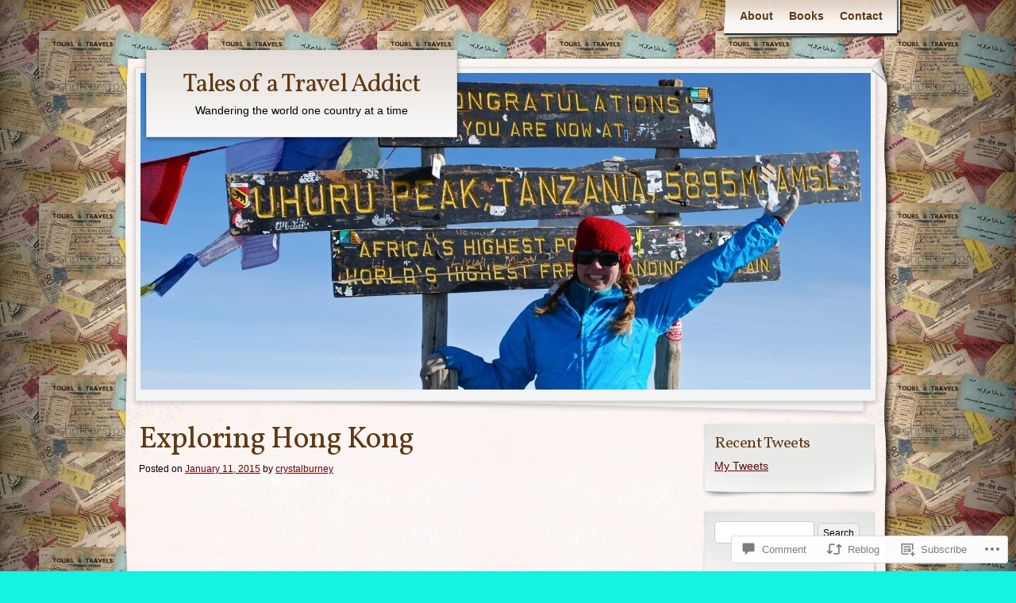

--- FILE ---
content_type: text/html; charset=UTF-8
request_url: https://thetalesofatraveladdict.com/2015/01/11/exploring-hong-kong/
body_size: 21960
content:
<!DOCTYPE html>
<!--[if IE 8]>
<html id="ie8" lang="en">
<![endif]-->
<!--[if !(IE 8)]><!-->
<html lang="en">
<!--<![endif]-->
<head>
	<meta charset="UTF-8" />
	<title>Exploring Hong Kong | Tales of a Travel Addict</title>
	<link rel="profile" href="http://gmpg.org/xfn/11" />
	<link rel="pingback" href="https://thetalesofatraveladdict.com/xmlrpc.php" />
	<meta name='robots' content='max-image-preview:large' />

<!-- Async WordPress.com Remote Login -->
<script id="wpcom_remote_login_js">
var wpcom_remote_login_extra_auth = '';
function wpcom_remote_login_remove_dom_node_id( element_id ) {
	var dom_node = document.getElementById( element_id );
	if ( dom_node ) { dom_node.parentNode.removeChild( dom_node ); }
}
function wpcom_remote_login_remove_dom_node_classes( class_name ) {
	var dom_nodes = document.querySelectorAll( '.' + class_name );
	for ( var i = 0; i < dom_nodes.length; i++ ) {
		dom_nodes[ i ].parentNode.removeChild( dom_nodes[ i ] );
	}
}
function wpcom_remote_login_final_cleanup() {
	wpcom_remote_login_remove_dom_node_classes( "wpcom_remote_login_msg" );
	wpcom_remote_login_remove_dom_node_id( "wpcom_remote_login_key" );
	wpcom_remote_login_remove_dom_node_id( "wpcom_remote_login_validate" );
	wpcom_remote_login_remove_dom_node_id( "wpcom_remote_login_js" );
	wpcom_remote_login_remove_dom_node_id( "wpcom_request_access_iframe" );
	wpcom_remote_login_remove_dom_node_id( "wpcom_request_access_styles" );
}

// Watch for messages back from the remote login
window.addEventListener( "message", function( e ) {
	if ( e.origin === "https://r-login.wordpress.com" ) {
		var data = {};
		try {
			data = JSON.parse( e.data );
		} catch( e ) {
			wpcom_remote_login_final_cleanup();
			return;
		}

		if ( data.msg === 'LOGIN' ) {
			// Clean up the login check iframe
			wpcom_remote_login_remove_dom_node_id( "wpcom_remote_login_key" );

			var id_regex = new RegExp( /^[0-9]+$/ );
			var token_regex = new RegExp( /^.*|.*|.*$/ );
			if (
				token_regex.test( data.token )
				&& id_regex.test( data.wpcomid )
			) {
				// We have everything we need to ask for a login
				var script = document.createElement( "script" );
				script.setAttribute( "id", "wpcom_remote_login_validate" );
				script.src = '/remote-login.php?wpcom_remote_login=validate'
					+ '&wpcomid=' + data.wpcomid
					+ '&token=' + encodeURIComponent( data.token )
					+ '&host=' + window.location.protocol
					+ '//' + window.location.hostname
					+ '&postid=742'
					+ '&is_singular=1';
				document.body.appendChild( script );
			}

			return;
		}

		// Safari ITP, not logged in, so redirect
		if ( data.msg === 'LOGIN-REDIRECT' ) {
			window.location = 'https://wordpress.com/log-in?redirect_to=' + window.location.href;
			return;
		}

		// Safari ITP, storage access failed, remove the request
		if ( data.msg === 'LOGIN-REMOVE' ) {
			var css_zap = 'html { -webkit-transition: margin-top 1s; transition: margin-top 1s; } /* 9001 */ html { margin-top: 0 !important; } * html body { margin-top: 0 !important; } @media screen and ( max-width: 782px ) { html { margin-top: 0 !important; } * html body { margin-top: 0 !important; } }';
			var style_zap = document.createElement( 'style' );
			style_zap.type = 'text/css';
			style_zap.appendChild( document.createTextNode( css_zap ) );
			document.body.appendChild( style_zap );

			var e = document.getElementById( 'wpcom_request_access_iframe' );
			e.parentNode.removeChild( e );

			document.cookie = 'wordpress_com_login_access=denied; path=/; max-age=31536000';

			return;
		}

		// Safari ITP
		if ( data.msg === 'REQUEST_ACCESS' ) {
			console.log( 'request access: safari' );

			// Check ITP iframe enable/disable knob
			if ( wpcom_remote_login_extra_auth !== 'safari_itp_iframe' ) {
				return;
			}

			// If we are in a "private window" there is no ITP.
			var private_window = false;
			try {
				var opendb = window.openDatabase( null, null, null, null );
			} catch( e ) {
				private_window = true;
			}

			if ( private_window ) {
				console.log( 'private window' );
				return;
			}

			var iframe = document.createElement( 'iframe' );
			iframe.id = 'wpcom_request_access_iframe';
			iframe.setAttribute( 'scrolling', 'no' );
			iframe.setAttribute( 'sandbox', 'allow-storage-access-by-user-activation allow-scripts allow-same-origin allow-top-navigation-by-user-activation' );
			iframe.src = 'https://r-login.wordpress.com/remote-login.php?wpcom_remote_login=request_access&origin=' + encodeURIComponent( data.origin ) + '&wpcomid=' + encodeURIComponent( data.wpcomid );

			var css = 'html { -webkit-transition: margin-top 1s; transition: margin-top 1s; } /* 9001 */ html { margin-top: 46px !important; } * html body { margin-top: 46px !important; } @media screen and ( max-width: 660px ) { html { margin-top: 71px !important; } * html body { margin-top: 71px !important; } #wpcom_request_access_iframe { display: block; height: 71px !important; } } #wpcom_request_access_iframe { border: 0px; height: 46px; position: fixed; top: 0; left: 0; width: 100%; min-width: 100%; z-index: 99999; background: #23282d; } ';

			var style = document.createElement( 'style' );
			style.type = 'text/css';
			style.id = 'wpcom_request_access_styles';
			style.appendChild( document.createTextNode( css ) );
			document.body.appendChild( style );

			document.body.appendChild( iframe );
		}

		if ( data.msg === 'DONE' ) {
			wpcom_remote_login_final_cleanup();
		}
	}
}, false );

// Inject the remote login iframe after the page has had a chance to load
// more critical resources
window.addEventListener( "DOMContentLoaded", function( e ) {
	var iframe = document.createElement( "iframe" );
	iframe.style.display = "none";
	iframe.setAttribute( "scrolling", "no" );
	iframe.setAttribute( "id", "wpcom_remote_login_key" );
	iframe.src = "https://r-login.wordpress.com/remote-login.php"
		+ "?wpcom_remote_login=key"
		+ "&origin=aHR0cHM6Ly90aGV0YWxlc29mYXRyYXZlbGFkZGljdC5jb20%3D"
		+ "&wpcomid=60511173"
		+ "&time=" + Math.floor( Date.now() / 1000 );
	document.body.appendChild( iframe );
}, false );
</script>
<link rel='dns-prefetch' href='//widgets.wp.com' />
<link rel='dns-prefetch' href='//s0.wp.com' />
<link rel='dns-prefetch' href='//fonts-api.wp.com' />
<link rel="alternate" type="application/rss+xml" title="Tales of a Travel Addict &raquo; Feed" href="https://thetalesofatraveladdict.com/feed/" />
<link rel="alternate" type="application/rss+xml" title="Tales of a Travel Addict &raquo; Comments Feed" href="https://thetalesofatraveladdict.com/comments/feed/" />
<link rel="alternate" type="application/rss+xml" title="Tales of a Travel Addict &raquo; Exploring Hong Kong Comments Feed" href="https://thetalesofatraveladdict.com/2015/01/11/exploring-hong-kong/feed/" />
	<script type="text/javascript">
		/* <![CDATA[ */
		function addLoadEvent(func) {
			var oldonload = window.onload;
			if (typeof window.onload != 'function') {
				window.onload = func;
			} else {
				window.onload = function () {
					oldonload();
					func();
				}
			}
		}
		/* ]]> */
	</script>
	<link crossorigin='anonymous' rel='stylesheet' id='all-css-0-1' href='/_static/??-eJxtzEkKgDAQRNELGZs4EDfiWUJsxMzYHby+RARB3BQ8KD6cWZgUGSNDKCL7su2RwCJnbdxjCCnVWYtHggO9ZlxFTsQftYaogf+k3x2+4Vv1voRZqrHvpkHJwV5glDTa&cssminify=yes' type='text/css' media='all' />
<style id='wp-emoji-styles-inline-css'>

	img.wp-smiley, img.emoji {
		display: inline !important;
		border: none !important;
		box-shadow: none !important;
		height: 1em !important;
		width: 1em !important;
		margin: 0 0.07em !important;
		vertical-align: -0.1em !important;
		background: none !important;
		padding: 0 !important;
	}
/*# sourceURL=wp-emoji-styles-inline-css */
</style>
<link crossorigin='anonymous' rel='stylesheet' id='all-css-2-1' href='/wp-content/plugins/gutenberg-core/v22.2.0/build/styles/block-library/style.css?m=1764855221i&cssminify=yes' type='text/css' media='all' />
<style id='wp-block-library-inline-css'>
.has-text-align-justify {
	text-align:justify;
}
.has-text-align-justify{text-align:justify;}

/*# sourceURL=wp-block-library-inline-css */
</style><style id='global-styles-inline-css'>
:root{--wp--preset--aspect-ratio--square: 1;--wp--preset--aspect-ratio--4-3: 4/3;--wp--preset--aspect-ratio--3-4: 3/4;--wp--preset--aspect-ratio--3-2: 3/2;--wp--preset--aspect-ratio--2-3: 2/3;--wp--preset--aspect-ratio--16-9: 16/9;--wp--preset--aspect-ratio--9-16: 9/16;--wp--preset--color--black: #000000;--wp--preset--color--cyan-bluish-gray: #abb8c3;--wp--preset--color--white: #ffffff;--wp--preset--color--pale-pink: #f78da7;--wp--preset--color--vivid-red: #cf2e2e;--wp--preset--color--luminous-vivid-orange: #ff6900;--wp--preset--color--luminous-vivid-amber: #fcb900;--wp--preset--color--light-green-cyan: #7bdcb5;--wp--preset--color--vivid-green-cyan: #00d084;--wp--preset--color--pale-cyan-blue: #8ed1fc;--wp--preset--color--vivid-cyan-blue: #0693e3;--wp--preset--color--vivid-purple: #9b51e0;--wp--preset--gradient--vivid-cyan-blue-to-vivid-purple: linear-gradient(135deg,rgb(6,147,227) 0%,rgb(155,81,224) 100%);--wp--preset--gradient--light-green-cyan-to-vivid-green-cyan: linear-gradient(135deg,rgb(122,220,180) 0%,rgb(0,208,130) 100%);--wp--preset--gradient--luminous-vivid-amber-to-luminous-vivid-orange: linear-gradient(135deg,rgb(252,185,0) 0%,rgb(255,105,0) 100%);--wp--preset--gradient--luminous-vivid-orange-to-vivid-red: linear-gradient(135deg,rgb(255,105,0) 0%,rgb(207,46,46) 100%);--wp--preset--gradient--very-light-gray-to-cyan-bluish-gray: linear-gradient(135deg,rgb(238,238,238) 0%,rgb(169,184,195) 100%);--wp--preset--gradient--cool-to-warm-spectrum: linear-gradient(135deg,rgb(74,234,220) 0%,rgb(151,120,209) 20%,rgb(207,42,186) 40%,rgb(238,44,130) 60%,rgb(251,105,98) 80%,rgb(254,248,76) 100%);--wp--preset--gradient--blush-light-purple: linear-gradient(135deg,rgb(255,206,236) 0%,rgb(152,150,240) 100%);--wp--preset--gradient--blush-bordeaux: linear-gradient(135deg,rgb(254,205,165) 0%,rgb(254,45,45) 50%,rgb(107,0,62) 100%);--wp--preset--gradient--luminous-dusk: linear-gradient(135deg,rgb(255,203,112) 0%,rgb(199,81,192) 50%,rgb(65,88,208) 100%);--wp--preset--gradient--pale-ocean: linear-gradient(135deg,rgb(255,245,203) 0%,rgb(182,227,212) 50%,rgb(51,167,181) 100%);--wp--preset--gradient--electric-grass: linear-gradient(135deg,rgb(202,248,128) 0%,rgb(113,206,126) 100%);--wp--preset--gradient--midnight: linear-gradient(135deg,rgb(2,3,129) 0%,rgb(40,116,252) 100%);--wp--preset--font-size--small: 13px;--wp--preset--font-size--medium: 20px;--wp--preset--font-size--large: 36px;--wp--preset--font-size--x-large: 42px;--wp--preset--font-family--albert-sans: 'Albert Sans', sans-serif;--wp--preset--font-family--alegreya: Alegreya, serif;--wp--preset--font-family--arvo: Arvo, serif;--wp--preset--font-family--bodoni-moda: 'Bodoni Moda', serif;--wp--preset--font-family--bricolage-grotesque: 'Bricolage Grotesque', sans-serif;--wp--preset--font-family--cabin: Cabin, sans-serif;--wp--preset--font-family--chivo: Chivo, sans-serif;--wp--preset--font-family--commissioner: Commissioner, sans-serif;--wp--preset--font-family--cormorant: Cormorant, serif;--wp--preset--font-family--courier-prime: 'Courier Prime', monospace;--wp--preset--font-family--crimson-pro: 'Crimson Pro', serif;--wp--preset--font-family--dm-mono: 'DM Mono', monospace;--wp--preset--font-family--dm-sans: 'DM Sans', sans-serif;--wp--preset--font-family--dm-serif-display: 'DM Serif Display', serif;--wp--preset--font-family--domine: Domine, serif;--wp--preset--font-family--eb-garamond: 'EB Garamond', serif;--wp--preset--font-family--epilogue: Epilogue, sans-serif;--wp--preset--font-family--fahkwang: Fahkwang, sans-serif;--wp--preset--font-family--figtree: Figtree, sans-serif;--wp--preset--font-family--fira-sans: 'Fira Sans', sans-serif;--wp--preset--font-family--fjalla-one: 'Fjalla One', sans-serif;--wp--preset--font-family--fraunces: Fraunces, serif;--wp--preset--font-family--gabarito: Gabarito, system-ui;--wp--preset--font-family--ibm-plex-mono: 'IBM Plex Mono', monospace;--wp--preset--font-family--ibm-plex-sans: 'IBM Plex Sans', sans-serif;--wp--preset--font-family--ibarra-real-nova: 'Ibarra Real Nova', serif;--wp--preset--font-family--instrument-serif: 'Instrument Serif', serif;--wp--preset--font-family--inter: Inter, sans-serif;--wp--preset--font-family--josefin-sans: 'Josefin Sans', sans-serif;--wp--preset--font-family--jost: Jost, sans-serif;--wp--preset--font-family--libre-baskerville: 'Libre Baskerville', serif;--wp--preset--font-family--libre-franklin: 'Libre Franklin', sans-serif;--wp--preset--font-family--literata: Literata, serif;--wp--preset--font-family--lora: Lora, serif;--wp--preset--font-family--merriweather: Merriweather, serif;--wp--preset--font-family--montserrat: Montserrat, sans-serif;--wp--preset--font-family--newsreader: Newsreader, serif;--wp--preset--font-family--noto-sans-mono: 'Noto Sans Mono', sans-serif;--wp--preset--font-family--nunito: Nunito, sans-serif;--wp--preset--font-family--open-sans: 'Open Sans', sans-serif;--wp--preset--font-family--overpass: Overpass, sans-serif;--wp--preset--font-family--pt-serif: 'PT Serif', serif;--wp--preset--font-family--petrona: Petrona, serif;--wp--preset--font-family--piazzolla: Piazzolla, serif;--wp--preset--font-family--playfair-display: 'Playfair Display', serif;--wp--preset--font-family--plus-jakarta-sans: 'Plus Jakarta Sans', sans-serif;--wp--preset--font-family--poppins: Poppins, sans-serif;--wp--preset--font-family--raleway: Raleway, sans-serif;--wp--preset--font-family--roboto: Roboto, sans-serif;--wp--preset--font-family--roboto-slab: 'Roboto Slab', serif;--wp--preset--font-family--rubik: Rubik, sans-serif;--wp--preset--font-family--rufina: Rufina, serif;--wp--preset--font-family--sora: Sora, sans-serif;--wp--preset--font-family--source-sans-3: 'Source Sans 3', sans-serif;--wp--preset--font-family--source-serif-4: 'Source Serif 4', serif;--wp--preset--font-family--space-mono: 'Space Mono', monospace;--wp--preset--font-family--syne: Syne, sans-serif;--wp--preset--font-family--texturina: Texturina, serif;--wp--preset--font-family--urbanist: Urbanist, sans-serif;--wp--preset--font-family--work-sans: 'Work Sans', sans-serif;--wp--preset--spacing--20: 0.44rem;--wp--preset--spacing--30: 0.67rem;--wp--preset--spacing--40: 1rem;--wp--preset--spacing--50: 1.5rem;--wp--preset--spacing--60: 2.25rem;--wp--preset--spacing--70: 3.38rem;--wp--preset--spacing--80: 5.06rem;--wp--preset--shadow--natural: 6px 6px 9px rgba(0, 0, 0, 0.2);--wp--preset--shadow--deep: 12px 12px 50px rgba(0, 0, 0, 0.4);--wp--preset--shadow--sharp: 6px 6px 0px rgba(0, 0, 0, 0.2);--wp--preset--shadow--outlined: 6px 6px 0px -3px rgb(255, 255, 255), 6px 6px rgb(0, 0, 0);--wp--preset--shadow--crisp: 6px 6px 0px rgb(0, 0, 0);}:where(.is-layout-flex){gap: 0.5em;}:where(.is-layout-grid){gap: 0.5em;}body .is-layout-flex{display: flex;}.is-layout-flex{flex-wrap: wrap;align-items: center;}.is-layout-flex > :is(*, div){margin: 0;}body .is-layout-grid{display: grid;}.is-layout-grid > :is(*, div){margin: 0;}:where(.wp-block-columns.is-layout-flex){gap: 2em;}:where(.wp-block-columns.is-layout-grid){gap: 2em;}:where(.wp-block-post-template.is-layout-flex){gap: 1.25em;}:where(.wp-block-post-template.is-layout-grid){gap: 1.25em;}.has-black-color{color: var(--wp--preset--color--black) !important;}.has-cyan-bluish-gray-color{color: var(--wp--preset--color--cyan-bluish-gray) !important;}.has-white-color{color: var(--wp--preset--color--white) !important;}.has-pale-pink-color{color: var(--wp--preset--color--pale-pink) !important;}.has-vivid-red-color{color: var(--wp--preset--color--vivid-red) !important;}.has-luminous-vivid-orange-color{color: var(--wp--preset--color--luminous-vivid-orange) !important;}.has-luminous-vivid-amber-color{color: var(--wp--preset--color--luminous-vivid-amber) !important;}.has-light-green-cyan-color{color: var(--wp--preset--color--light-green-cyan) !important;}.has-vivid-green-cyan-color{color: var(--wp--preset--color--vivid-green-cyan) !important;}.has-pale-cyan-blue-color{color: var(--wp--preset--color--pale-cyan-blue) !important;}.has-vivid-cyan-blue-color{color: var(--wp--preset--color--vivid-cyan-blue) !important;}.has-vivid-purple-color{color: var(--wp--preset--color--vivid-purple) !important;}.has-black-background-color{background-color: var(--wp--preset--color--black) !important;}.has-cyan-bluish-gray-background-color{background-color: var(--wp--preset--color--cyan-bluish-gray) !important;}.has-white-background-color{background-color: var(--wp--preset--color--white) !important;}.has-pale-pink-background-color{background-color: var(--wp--preset--color--pale-pink) !important;}.has-vivid-red-background-color{background-color: var(--wp--preset--color--vivid-red) !important;}.has-luminous-vivid-orange-background-color{background-color: var(--wp--preset--color--luminous-vivid-orange) !important;}.has-luminous-vivid-amber-background-color{background-color: var(--wp--preset--color--luminous-vivid-amber) !important;}.has-light-green-cyan-background-color{background-color: var(--wp--preset--color--light-green-cyan) !important;}.has-vivid-green-cyan-background-color{background-color: var(--wp--preset--color--vivid-green-cyan) !important;}.has-pale-cyan-blue-background-color{background-color: var(--wp--preset--color--pale-cyan-blue) !important;}.has-vivid-cyan-blue-background-color{background-color: var(--wp--preset--color--vivid-cyan-blue) !important;}.has-vivid-purple-background-color{background-color: var(--wp--preset--color--vivid-purple) !important;}.has-black-border-color{border-color: var(--wp--preset--color--black) !important;}.has-cyan-bluish-gray-border-color{border-color: var(--wp--preset--color--cyan-bluish-gray) !important;}.has-white-border-color{border-color: var(--wp--preset--color--white) !important;}.has-pale-pink-border-color{border-color: var(--wp--preset--color--pale-pink) !important;}.has-vivid-red-border-color{border-color: var(--wp--preset--color--vivid-red) !important;}.has-luminous-vivid-orange-border-color{border-color: var(--wp--preset--color--luminous-vivid-orange) !important;}.has-luminous-vivid-amber-border-color{border-color: var(--wp--preset--color--luminous-vivid-amber) !important;}.has-light-green-cyan-border-color{border-color: var(--wp--preset--color--light-green-cyan) !important;}.has-vivid-green-cyan-border-color{border-color: var(--wp--preset--color--vivid-green-cyan) !important;}.has-pale-cyan-blue-border-color{border-color: var(--wp--preset--color--pale-cyan-blue) !important;}.has-vivid-cyan-blue-border-color{border-color: var(--wp--preset--color--vivid-cyan-blue) !important;}.has-vivid-purple-border-color{border-color: var(--wp--preset--color--vivid-purple) !important;}.has-vivid-cyan-blue-to-vivid-purple-gradient-background{background: var(--wp--preset--gradient--vivid-cyan-blue-to-vivid-purple) !important;}.has-light-green-cyan-to-vivid-green-cyan-gradient-background{background: var(--wp--preset--gradient--light-green-cyan-to-vivid-green-cyan) !important;}.has-luminous-vivid-amber-to-luminous-vivid-orange-gradient-background{background: var(--wp--preset--gradient--luminous-vivid-amber-to-luminous-vivid-orange) !important;}.has-luminous-vivid-orange-to-vivid-red-gradient-background{background: var(--wp--preset--gradient--luminous-vivid-orange-to-vivid-red) !important;}.has-very-light-gray-to-cyan-bluish-gray-gradient-background{background: var(--wp--preset--gradient--very-light-gray-to-cyan-bluish-gray) !important;}.has-cool-to-warm-spectrum-gradient-background{background: var(--wp--preset--gradient--cool-to-warm-spectrum) !important;}.has-blush-light-purple-gradient-background{background: var(--wp--preset--gradient--blush-light-purple) !important;}.has-blush-bordeaux-gradient-background{background: var(--wp--preset--gradient--blush-bordeaux) !important;}.has-luminous-dusk-gradient-background{background: var(--wp--preset--gradient--luminous-dusk) !important;}.has-pale-ocean-gradient-background{background: var(--wp--preset--gradient--pale-ocean) !important;}.has-electric-grass-gradient-background{background: var(--wp--preset--gradient--electric-grass) !important;}.has-midnight-gradient-background{background: var(--wp--preset--gradient--midnight) !important;}.has-small-font-size{font-size: var(--wp--preset--font-size--small) !important;}.has-medium-font-size{font-size: var(--wp--preset--font-size--medium) !important;}.has-large-font-size{font-size: var(--wp--preset--font-size--large) !important;}.has-x-large-font-size{font-size: var(--wp--preset--font-size--x-large) !important;}.has-albert-sans-font-family{font-family: var(--wp--preset--font-family--albert-sans) !important;}.has-alegreya-font-family{font-family: var(--wp--preset--font-family--alegreya) !important;}.has-arvo-font-family{font-family: var(--wp--preset--font-family--arvo) !important;}.has-bodoni-moda-font-family{font-family: var(--wp--preset--font-family--bodoni-moda) !important;}.has-bricolage-grotesque-font-family{font-family: var(--wp--preset--font-family--bricolage-grotesque) !important;}.has-cabin-font-family{font-family: var(--wp--preset--font-family--cabin) !important;}.has-chivo-font-family{font-family: var(--wp--preset--font-family--chivo) !important;}.has-commissioner-font-family{font-family: var(--wp--preset--font-family--commissioner) !important;}.has-cormorant-font-family{font-family: var(--wp--preset--font-family--cormorant) !important;}.has-courier-prime-font-family{font-family: var(--wp--preset--font-family--courier-prime) !important;}.has-crimson-pro-font-family{font-family: var(--wp--preset--font-family--crimson-pro) !important;}.has-dm-mono-font-family{font-family: var(--wp--preset--font-family--dm-mono) !important;}.has-dm-sans-font-family{font-family: var(--wp--preset--font-family--dm-sans) !important;}.has-dm-serif-display-font-family{font-family: var(--wp--preset--font-family--dm-serif-display) !important;}.has-domine-font-family{font-family: var(--wp--preset--font-family--domine) !important;}.has-eb-garamond-font-family{font-family: var(--wp--preset--font-family--eb-garamond) !important;}.has-epilogue-font-family{font-family: var(--wp--preset--font-family--epilogue) !important;}.has-fahkwang-font-family{font-family: var(--wp--preset--font-family--fahkwang) !important;}.has-figtree-font-family{font-family: var(--wp--preset--font-family--figtree) !important;}.has-fira-sans-font-family{font-family: var(--wp--preset--font-family--fira-sans) !important;}.has-fjalla-one-font-family{font-family: var(--wp--preset--font-family--fjalla-one) !important;}.has-fraunces-font-family{font-family: var(--wp--preset--font-family--fraunces) !important;}.has-gabarito-font-family{font-family: var(--wp--preset--font-family--gabarito) !important;}.has-ibm-plex-mono-font-family{font-family: var(--wp--preset--font-family--ibm-plex-mono) !important;}.has-ibm-plex-sans-font-family{font-family: var(--wp--preset--font-family--ibm-plex-sans) !important;}.has-ibarra-real-nova-font-family{font-family: var(--wp--preset--font-family--ibarra-real-nova) !important;}.has-instrument-serif-font-family{font-family: var(--wp--preset--font-family--instrument-serif) !important;}.has-inter-font-family{font-family: var(--wp--preset--font-family--inter) !important;}.has-josefin-sans-font-family{font-family: var(--wp--preset--font-family--josefin-sans) !important;}.has-jost-font-family{font-family: var(--wp--preset--font-family--jost) !important;}.has-libre-baskerville-font-family{font-family: var(--wp--preset--font-family--libre-baskerville) !important;}.has-libre-franklin-font-family{font-family: var(--wp--preset--font-family--libre-franklin) !important;}.has-literata-font-family{font-family: var(--wp--preset--font-family--literata) !important;}.has-lora-font-family{font-family: var(--wp--preset--font-family--lora) !important;}.has-merriweather-font-family{font-family: var(--wp--preset--font-family--merriweather) !important;}.has-montserrat-font-family{font-family: var(--wp--preset--font-family--montserrat) !important;}.has-newsreader-font-family{font-family: var(--wp--preset--font-family--newsreader) !important;}.has-noto-sans-mono-font-family{font-family: var(--wp--preset--font-family--noto-sans-mono) !important;}.has-nunito-font-family{font-family: var(--wp--preset--font-family--nunito) !important;}.has-open-sans-font-family{font-family: var(--wp--preset--font-family--open-sans) !important;}.has-overpass-font-family{font-family: var(--wp--preset--font-family--overpass) !important;}.has-pt-serif-font-family{font-family: var(--wp--preset--font-family--pt-serif) !important;}.has-petrona-font-family{font-family: var(--wp--preset--font-family--petrona) !important;}.has-piazzolla-font-family{font-family: var(--wp--preset--font-family--piazzolla) !important;}.has-playfair-display-font-family{font-family: var(--wp--preset--font-family--playfair-display) !important;}.has-plus-jakarta-sans-font-family{font-family: var(--wp--preset--font-family--plus-jakarta-sans) !important;}.has-poppins-font-family{font-family: var(--wp--preset--font-family--poppins) !important;}.has-raleway-font-family{font-family: var(--wp--preset--font-family--raleway) !important;}.has-roboto-font-family{font-family: var(--wp--preset--font-family--roboto) !important;}.has-roboto-slab-font-family{font-family: var(--wp--preset--font-family--roboto-slab) !important;}.has-rubik-font-family{font-family: var(--wp--preset--font-family--rubik) !important;}.has-rufina-font-family{font-family: var(--wp--preset--font-family--rufina) !important;}.has-sora-font-family{font-family: var(--wp--preset--font-family--sora) !important;}.has-source-sans-3-font-family{font-family: var(--wp--preset--font-family--source-sans-3) !important;}.has-source-serif-4-font-family{font-family: var(--wp--preset--font-family--source-serif-4) !important;}.has-space-mono-font-family{font-family: var(--wp--preset--font-family--space-mono) !important;}.has-syne-font-family{font-family: var(--wp--preset--font-family--syne) !important;}.has-texturina-font-family{font-family: var(--wp--preset--font-family--texturina) !important;}.has-urbanist-font-family{font-family: var(--wp--preset--font-family--urbanist) !important;}.has-work-sans-font-family{font-family: var(--wp--preset--font-family--work-sans) !important;}
/*# sourceURL=global-styles-inline-css */
</style>

<style id='classic-theme-styles-inline-css'>
/*! This file is auto-generated */
.wp-block-button__link{color:#fff;background-color:#32373c;border-radius:9999px;box-shadow:none;text-decoration:none;padding:calc(.667em + 2px) calc(1.333em + 2px);font-size:1.125em}.wp-block-file__button{background:#32373c;color:#fff;text-decoration:none}
/*# sourceURL=/wp-includes/css/classic-themes.min.css */
</style>
<link crossorigin='anonymous' rel='stylesheet' id='all-css-4-1' href='/_static/??-eJx9jkEOwjAMBD9EcMqBckE8BSWpBSl1EsVO+/26qrgA4mLJuzv2wlJMyEkwCVAzZWqPmBhCrqg6FSegCcIhOpyQNHYMzAf4jS1FGeN9qchsdFJsZOSpIP/jRpTiwsuotJ/YDaCc09u8z5iGXME1yeREYvjCgGsA3+I0wIzV62sVt878uW9lbnTt+rO1p76zl3EFmp5j4Q==&cssminify=yes' type='text/css' media='all' />
<link rel='stylesheet' id='verbum-gutenberg-css-css' href='https://widgets.wp.com/verbum-block-editor/block-editor.css?ver=1738686361' media='all' />
<link crossorigin='anonymous' rel='stylesheet' id='all-css-6-1' href='/wp-content/themes/pub/adventure-journal/style.css?m=1741693321i&cssminify=yes' type='text/css' media='all' />
<link rel='stylesheet' id='adventurejournal-vollkorn-css' href='https://fonts-api.wp.com/css?family=Vollkorn%3A400%2C700&#038;ver=6.9-RC2-61304' media='all' />
<link crossorigin='anonymous' rel='stylesheet' id='all-css-8-1' href='/_static/??-eJzTLy/QTc7PK0nNK9HPLdUtyClNz8wr1i9KTcrJTwcy0/WTi5G5ekCujj52Temp+bo5+cmJJZn5eSgc3bScxMwikFb7XFtDE1NLExMLc0OTLACohS2q&cssminify=yes' type='text/css' media='all' />
<link crossorigin='anonymous' rel='stylesheet' id='print-css-9-1' href='/wp-content/mu-plugins/global-print/global-print.css?m=1465851035i&cssminify=yes' type='text/css' media='print' />
<style id='jetpack-global-styles-frontend-style-inline-css'>
:root { --font-headings: unset; --font-base: unset; --font-headings-default: -apple-system,BlinkMacSystemFont,"Segoe UI",Roboto,Oxygen-Sans,Ubuntu,Cantarell,"Helvetica Neue",sans-serif; --font-base-default: -apple-system,BlinkMacSystemFont,"Segoe UI",Roboto,Oxygen-Sans,Ubuntu,Cantarell,"Helvetica Neue",sans-serif;}
/*# sourceURL=jetpack-global-styles-frontend-style-inline-css */
</style>
<link crossorigin='anonymous' rel='stylesheet' id='all-css-12-1' href='/_static/??-eJyNjcEKwjAQRH/IuFRT6kX8FNkmS5K6yQY3Qfx7bfEiXrwM82B4A49qnJRGpUHupnIPqSgs1Cq624chi6zhO5OCRryTR++fW00l7J3qDv43XVNxoOISsmEJol/wY2uR8vs3WggsM/I6uOTzMI3Hw8lOg11eUT1JKA==&cssminify=yes' type='text/css' media='all' />
<script type="text/javascript" id="jetpack_related-posts-js-extra">
/* <![CDATA[ */
var related_posts_js_options = {"post_heading":"h4"};
//# sourceURL=jetpack_related-posts-js-extra
/* ]]> */
</script>
<script type="text/javascript" id="wpcom-actionbar-placeholder-js-extra">
/* <![CDATA[ */
var actionbardata = {"siteID":"60511173","postID":"742","siteURL":"https://thetalesofatraveladdict.com","xhrURL":"https://thetalesofatraveladdict.com/wp-admin/admin-ajax.php","nonce":"2cae54e21c","isLoggedIn":"","statusMessage":"","subsEmailDefault":"instantly","proxyScriptUrl":"https://s0.wp.com/wp-content/js/wpcom-proxy-request.js?m=1513050504i&amp;ver=20211021","shortlink":"https://wp.me/p45TIF-bY","i18n":{"followedText":"New posts from this site will now appear in your \u003Ca href=\"https://wordpress.com/reader\"\u003EReader\u003C/a\u003E","foldBar":"Collapse this bar","unfoldBar":"Expand this bar","shortLinkCopied":"Shortlink copied to clipboard."}};
//# sourceURL=wpcom-actionbar-placeholder-js-extra
/* ]]> */
</script>
<script type="text/javascript" id="jetpack-mu-wpcom-settings-js-before">
/* <![CDATA[ */
var JETPACK_MU_WPCOM_SETTINGS = {"assetsUrl":"https://s0.wp.com/wp-content/mu-plugins/jetpack-mu-wpcom-plugin/moon/jetpack_vendor/automattic/jetpack-mu-wpcom/src/build/"};
//# sourceURL=jetpack-mu-wpcom-settings-js-before
/* ]]> */
</script>
<script crossorigin='anonymous' type='text/javascript'  src='/_static/??/wp-content/mu-plugins/jetpack-plugin/moon/_inc/build/related-posts/related-posts.min.js,/wp-content/js/rlt-proxy.js?m=1755006225j'></script>
<script type="text/javascript" id="rlt-proxy-js-after">
/* <![CDATA[ */
	rltInitialize( {"token":null,"iframeOrigins":["https:\/\/widgets.wp.com"]} );
//# sourceURL=rlt-proxy-js-after
/* ]]> */
</script>
<link rel="EditURI" type="application/rsd+xml" title="RSD" href="https://thetalesofatraveladdict.wordpress.com/xmlrpc.php?rsd" />
<meta name="generator" content="WordPress.com" />
<link rel="canonical" href="https://thetalesofatraveladdict.com/2015/01/11/exploring-hong-kong/" />
<link rel='shortlink' href='https://wp.me/p45TIF-bY' />
<link rel="alternate" type="application/json+oembed" href="https://public-api.wordpress.com/oembed/?format=json&amp;url=https%3A%2F%2Fthetalesofatraveladdict.com%2F2015%2F01%2F11%2Fexploring-hong-kong%2F&amp;for=wpcom-auto-discovery" /><link rel="alternate" type="application/xml+oembed" href="https://public-api.wordpress.com/oembed/?format=xml&amp;url=https%3A%2F%2Fthetalesofatraveladdict.com%2F2015%2F01%2F11%2Fexploring-hong-kong%2F&amp;for=wpcom-auto-discovery" />
<!-- Jetpack Open Graph Tags -->
<meta property="og:type" content="article" />
<meta property="og:title" content="Exploring Hong Kong" />
<meta property="og:url" content="https://thetalesofatraveladdict.com/2015/01/11/exploring-hong-kong/" />
<meta property="og:description" content="Visit the post for more." />
<meta property="article:published_time" content="2015-01-11T23:28:08+00:00" />
<meta property="article:modified_time" content="2015-01-11T23:28:08+00:00" />
<meta property="og:site_name" content="Tales of a Travel Addict" />
<meta property="og:image" content="http://img.youtube.com/vi/Qe9CaRO4oyA/0.jpg" />
<meta property="og:image:secure_url" content="https://img.youtube.com/vi/Qe9CaRO4oyA/0.jpg" />
<meta property="og:image:width" content="200" />
<meta property="og:image:height" content="200" />
<meta property="og:image:alt" content="" />
<meta property="og:locale" content="en_US" />
<meta property="og:video:type" content="text/html" />
<meta property="og:video" content="http://www.youtube.com/embed/Qe9CaRO4oyA" />
<meta property="og:video:secure_url" content="https://www.youtube.com/embed/Qe9CaRO4oyA" />
<meta property="article:publisher" content="https://www.facebook.com/WordPresscom" />
<meta name="twitter:creator" content="@crystalmburney" />
<meta name="twitter:site" content="@crystalmburney" />
<meta name="twitter:text:title" content="Exploring Hong Kong" />
<meta name="twitter:image" content="http://img.youtube.com/vi/Qe9CaRO4oyA/0.jpg?w=640" />
<meta name="twitter:card" content="summary_large_image" />
<meta name="twitter:description" content="Video post by @crystalmburney." />

<!-- End Jetpack Open Graph Tags -->
<link rel='openid.server' href='https://thetalesofatraveladdict.com/?openidserver=1' />
<link rel='openid.delegate' href='https://thetalesofatraveladdict.com/' />
<link rel="search" type="application/opensearchdescription+xml" href="https://thetalesofatraveladdict.com/osd.xml" title="Tales of a Travel Addict" />
<link rel="search" type="application/opensearchdescription+xml" href="https://s1.wp.com/opensearch.xml" title="WordPress.com" />
<meta name="theme-color" content="#13f2e3" />
<style type="text/css">.recentcomments a{display:inline !important;padding:0 !important;margin:0 !important;}</style>		<style type="text/css">
			.recentcomments a {
				display: inline !important;
				padding: 0 !important;
				margin: 0 !important;
			}

			table.recentcommentsavatartop img.avatar, table.recentcommentsavatarend img.avatar {
				border: 0px;
				margin: 0;
			}

			table.recentcommentsavatartop a, table.recentcommentsavatarend a {
				border: 0px !important;
				background-color: transparent !important;
			}

			td.recentcommentsavatarend, td.recentcommentsavatartop {
				padding: 0px 0px 1px 0px;
				margin: 0px;
			}

			td.recentcommentstextend {
				border: none !important;
				padding: 0px 0px 2px 10px;
			}

			.rtl td.recentcommentstextend {
				padding: 0px 10px 2px 0px;
			}

			td.recentcommentstexttop {
				border: none;
				padding: 0px 0px 0px 10px;
			}

			.rtl td.recentcommentstexttop {
				padding: 0px 10px 0px 0px;
			}
		</style>
		<meta name="description" content="http://www.youtube.com/watch?v=Qe9CaRO4oyA" />
	<style>
	#wrapper-content {
		margin-top: -412px;
		padding-top: 414px;
	}
	</style>
<style type="text/css" id="custom-background-css">
body.custom-background { background-color: #13f2e3; background-image: url("https://thetalesofatraveladdict.files.wordpress.com/2013/11/images.jpeg"); background-position: left top; background-size: auto; background-repeat: repeat; background-attachment: fixed; }
</style>
	<link rel="icon" href="https://thetalesofatraveladdict.com/wp-content/uploads/2018/02/cropped-tales-of-a-travel-addict.jpg?w=32" sizes="32x32" />
<link rel="icon" href="https://thetalesofatraveladdict.com/wp-content/uploads/2018/02/cropped-tales-of-a-travel-addict.jpg?w=192" sizes="192x192" />
<link rel="apple-touch-icon" href="https://thetalesofatraveladdict.com/wp-content/uploads/2018/02/cropped-tales-of-a-travel-addict.jpg?w=180" />
<meta name="msapplication-TileImage" content="https://thetalesofatraveladdict.com/wp-content/uploads/2018/02/cropped-tales-of-a-travel-addict.jpg?w=270" />
</head>
<body class="wp-singular post-template-default single single-post postid-742 single-format-standard custom-background wp-theme-pubadventure-journal customizer-styles-applied col-2-left jetpack-reblog-enabled">
	<div id="container">
		<div id="container2">
					<div id="menu" role="navigation">
				<span class="assistive-text">Main menu</span>
				<div class="skip-link screen-reader-text"><a href="#content" title="Skip to content">Skip to content</a></div>
				<div id="menu-wrap">
					<div id="nav-right"></div>
					<div class="menu"><ul>
<li class="page_item page-item-1"><a href="https://thetalesofatraveladdict.com/about/">About</a></li>
<li class="page_item page-item-1057"><a href="https://thetalesofatraveladdict.com/books/">Books</a></li>
<li class="page_item page-item-406"><a href="https://thetalesofatraveladdict.com/contact/">Contact</a></li>
</ul></div>
					<div class="clear"></div>
				</div>
			</div>
			<div class="clear"></div>
			<div id="wrapper-top">
				<div id="page-curl"></div>
			</div>
			<div id="header">
				<div id="logo">
					<div id="site-title"><a href="https://thetalesofatraveladdict.com/" title="Tales of a Travel Addict" rel="home">Tales of a Travel Addict</a></div>
					<div id="site-description">Wandering the world one country at a time</div>
				</div>
				<div id="banner">
										<img src="https://thetalesofatraveladdict.com/wp-content/uploads/2013/11/cropped-copy-cropped-dsc_01631.jpg" width="920" height="399" alt="" />
								</div>
			</div><!-- #header -->
		<div id="wrapper-content">
	<div id="content" class="clearfix">
		<div id="main-content">
			
				<div id="post-742" class="post-742 post type-post status-publish format-standard hentry category-asia category-photo category-video category-where-in-the-world tag-hong-kong tag-hong-kong-park tag-peak-tram tag-victoria-peak">
					<h1 class="entry-title">Exploring Hong Kong</h1>
					<div class="entry-meta">
						<span class="meta-prep meta-prep-author">Posted on</span> <a href="https://thetalesofatraveladdict.com/2015/01/11/exploring-hong-kong/" title="11:28 pm" rel="bookmark"><span class="entry-date">January 11, 2015</span></a> <span class="meta-sep">by</span> <span class="author vcard"><a class="url fn n" href="https://thetalesofatraveladdict.com/author/crystalburney/" title="View all posts by crystalburney">crystalburney</a></span>					</div><!-- .entry-meta -->

					<div class="entry-content" class="clearfix">
						<div class="embed-youtube"><iframe title="Exploring Hong Kong" width="690" height="518" src="https://www.youtube.com/embed/Qe9CaRO4oyA?feature=oembed" frameborder="0" allow="accelerometer; autoplay; clipboard-write; encrypted-media; gyroscope; picture-in-picture; web-share" referrerpolicy="strict-origin-when-cross-origin" allowfullscreen></iframe></div>
<div id="jp-post-flair" class="sharedaddy sd-like-enabled sd-sharing-enabled"><div class="sharedaddy sd-sharing-enabled"><div class="robots-nocontent sd-block sd-social sd-social-icon-text sd-sharing"><h3 class="sd-title">Share this:</h3><div class="sd-content"><ul><li class="share-twitter"><a rel="nofollow noopener noreferrer"
				data-shared="sharing-twitter-742"
				class="share-twitter sd-button share-icon"
				href="https://thetalesofatraveladdict.com/2015/01/11/exploring-hong-kong/?share=twitter"
				target="_blank"
				aria-labelledby="sharing-twitter-742"
				>
				<span id="sharing-twitter-742" hidden>Click to share on X (Opens in new window)</span>
				<span>X</span>
			</a></li><li class="share-facebook"><a rel="nofollow noopener noreferrer"
				data-shared="sharing-facebook-742"
				class="share-facebook sd-button share-icon"
				href="https://thetalesofatraveladdict.com/2015/01/11/exploring-hong-kong/?share=facebook"
				target="_blank"
				aria-labelledby="sharing-facebook-742"
				>
				<span id="sharing-facebook-742" hidden>Click to share on Facebook (Opens in new window)</span>
				<span>Facebook</span>
			</a></li><li class="share-pinterest"><a rel="nofollow noopener noreferrer"
				data-shared="sharing-pinterest-742"
				class="share-pinterest sd-button share-icon"
				href="https://thetalesofatraveladdict.com/2015/01/11/exploring-hong-kong/?share=pinterest"
				target="_blank"
				aria-labelledby="sharing-pinterest-742"
				>
				<span id="sharing-pinterest-742" hidden>Click to share on Pinterest (Opens in new window)</span>
				<span>Pinterest</span>
			</a></li><li class="share-tumblr"><a rel="nofollow noopener noreferrer"
				data-shared="sharing-tumblr-742"
				class="share-tumblr sd-button share-icon"
				href="https://thetalesofatraveladdict.com/2015/01/11/exploring-hong-kong/?share=tumblr"
				target="_blank"
				aria-labelledby="sharing-tumblr-742"
				>
				<span id="sharing-tumblr-742" hidden>Click to share on Tumblr (Opens in new window)</span>
				<span>Tumblr</span>
			</a></li><li class="share-email"><a rel="nofollow noopener noreferrer"
				data-shared="sharing-email-742"
				class="share-email sd-button share-icon"
				href="mailto:?subject=%5BShared%20Post%5D%20Exploring%20Hong%20Kong&#038;body=https%3A%2F%2Fthetalesofatraveladdict.com%2F2015%2F01%2F11%2Fexploring-hong-kong%2F&#038;share=email"
				target="_blank"
				aria-labelledby="sharing-email-742"
				data-email-share-error-title="Do you have email set up?" data-email-share-error-text="If you&#039;re having problems sharing via email, you might not have email set up for your browser. You may need to create a new email yourself." data-email-share-nonce="d516e8e9af" data-email-share-track-url="https://thetalesofatraveladdict.com/2015/01/11/exploring-hong-kong/?share=email">
				<span id="sharing-email-742" hidden>Click to email a link to a friend (Opens in new window)</span>
				<span>Email</span>
			</a></li><li class="share-end"></li></ul></div></div></div><div class='sharedaddy sd-block sd-like jetpack-likes-widget-wrapper jetpack-likes-widget-unloaded' id='like-post-wrapper-60511173-742-694656e129f30' data-src='//widgets.wp.com/likes/index.html?ver=20251220#blog_id=60511173&amp;post_id=742&amp;origin=thetalesofatraveladdict.wordpress.com&amp;obj_id=60511173-742-694656e129f30&amp;domain=thetalesofatraveladdict.com' data-name='like-post-frame-60511173-742-694656e129f30' data-title='Like or Reblog'><div class='likes-widget-placeholder post-likes-widget-placeholder' style='height: 55px;'><span class='button'><span>Like</span></span> <span class='loading'>Loading...</span></div><span class='sd-text-color'></span><a class='sd-link-color'></a></div>
<div id='jp-relatedposts' class='jp-relatedposts' >
	<h3 class="jp-relatedposts-headline"><em>Related</em></h3>
</div></div>					</div>

					<div class="entry-utility">
																					<span class="cat-links">
							<span class="entry-utility-prep entry-utility-prep-cat-links">Categories: </span> <a href="https://thetalesofatraveladdict.com/category/where-in-the-world/asia/" rel="category tag">Asia</a>, <a href="https://thetalesofatraveladdict.com/category/photo/" rel="category tag">Photo</a>, <a href="https://thetalesofatraveladdict.com/category/video/" rel="category tag">Video</a>, <a href="https://thetalesofatraveladdict.com/category/where-in-the-world/" rel="category tag">Where in the World</a>						</span>
					
					<span class="meta-sep">|</span> <span class="tag-links"><span class="entry-utility-prep entry-utility-prep-tag-links">Tags: <a href="https://thetalesofatraveladdict.com/tag/hong-kong/" rel="tag">Hong Kong</a>, <a href="https://thetalesofatraveladdict.com/tag/hong-kong-park/" rel="tag">Hong Kong Park</a>, <a href="https://thetalesofatraveladdict.com/tag/peak-tram/" rel="tag">Peak Tram</a>, <a href="https://thetalesofatraveladdict.com/tag/victoria-peak/" rel="tag">Victoria Peak</a></span></span>
											<span class="meta-sep">|</span>
						<span class="comments-link"><a href="https://thetalesofatraveladdict.com/2015/01/11/exploring-hong-kong/#respond">Leave a comment</a></span>
										</div><!-- .entry-utility -->

					<div id="nav-below-post" class="navigation clearfix">
						<h3 class="assistive-text">Post navigation</h3>
						<div class="nav-previous"><a href="https://thetalesofatraveladdict.com/2015/01/08/the-magic-of-travel/" rel="prev"><span class="meta-nav">&larr;</span> Older post</a></div>
						<div class="nav-next"><a href="https://thetalesofatraveladdict.com/2015/01/20/gamcheon-culture-village-the-santorini-of-korea/" rel="next">Newer post <span class="meta-nav">&rarr;</span></a></div>
					</div><!-- #nav-below -->

				</div>

					<div id="comments">
	
	
	
		<div id="respond" class="comment-respond">
		<h3 id="reply-title" class="comment-reply-title">Leave a comment <small><a rel="nofollow" id="cancel-comment-reply-link" href="/2015/01/11/exploring-hong-kong/#respond" style="display:none;">Cancel reply</a></small></h3><form action="https://thetalesofatraveladdict.com/wp-comments-post.php" method="post" id="commentform" class="comment-form">


<div class="comment-form__verbum transparent"></div><div class="verbum-form-meta"><input type='hidden' name='comment_post_ID' value='742' id='comment_post_ID' />
<input type='hidden' name='comment_parent' id='comment_parent' value='0' />

			<input type="hidden" name="highlander_comment_nonce" id="highlander_comment_nonce" value="ea919762be" />
			<input type="hidden" name="verbum_show_subscription_modal" value="" /></div><p style="display: none;"><input type="hidden" id="akismet_comment_nonce" name="akismet_comment_nonce" value="65cc7ae45a" /></p><p style="display: none !important;" class="akismet-fields-container" data-prefix="ak_"><label>&#916;<textarea name="ak_hp_textarea" cols="45" rows="8" maxlength="100"></textarea></label><input type="hidden" id="ak_js_1" name="ak_js" value="15"/><script type="text/javascript">
/* <![CDATA[ */
document.getElementById( "ak_js_1" ).setAttribute( "value", ( new Date() ).getTime() );
/* ]]> */
</script>
</p></form>	</div><!-- #respond -->
	
</div><!-- #comments -->
	        
		</div><!-- #main-content -->

				<div id="secondary" class="widget-area" role="complementary">
						<div id="twitter_timeline-2" class="widget widget_twitter_timeline"><h3 class="widget-title">Recent Tweets</h3><a class="twitter-timeline" data-width="225" data-height="400" data-theme="light" data-border-color="#e8e8e8" data-lang="EN" data-partner="jetpack" href="https://twitter.com/@crystalmburney" href="https://twitter.com/@crystalmburney">My Tweets</a></div><div id="search-2" class="widget widget_search"><form role="search" method="get" id="searchform" class="searchform" action="https://thetalesofatraveladdict.com/">
				<div>
					<label class="screen-reader-text" for="s">Search for:</label>
					<input type="text" value="" name="s" id="s" />
					<input type="submit" id="searchsubmit" value="Search" />
				</div>
			</form></div>
		<div id="recent-posts-2" class="widget widget_recent_entries">
		<h3 class="widget-title">Recent Posts</h3>
		<ul>
											<li>
					<a href="https://thetalesofatraveladdict.com/2025/12/04/celebrating-the-merriest-time-of-year-with-mickey/">Celebrating the Merriest time of year with&nbsp;Mickey!</a>
									</li>
											<li>
					<a href="https://thetalesofatraveladdict.com/2025/10/24/fall-festivals-the-perfect-local-outings/">Fall Festivals- the perfect local&nbsp;outings!</a>
									</li>
											<li>
					<a href="https://thetalesofatraveladdict.com/2025/04/21/aruba-one-happy-island/">Aruba- One Happy&nbsp;Island</a>
									</li>
											<li>
					<a href="https://thetalesofatraveladdict.com/2025/02/16/granada-nicaragua/">Granada, Nicaragua</a>
									</li>
											<li>
					<a href="https://thetalesofatraveladdict.com/2024/12/14/frankenmuth/">Frankenmuth- Michigan&#8217;s Bavarian Christmas&nbsp;Town</a>
									</li>
					</ul>

		</div><div id="categories-2" class="widget widget_categories"><h3 class="widget-title">Categories</h3>
			<ul>
					<li class="cat-item cat-item-2214"><a href="https://thetalesofatraveladdict.com/category/where-in-the-world/africa/">Africa</a>
</li>
	<li class="cat-item cat-item-1612"><a href="https://thetalesofatraveladdict.com/category/where-in-the-world/asia/">Asia</a>
</li>
	<li class="cat-item cat-item-273"><a href="https://thetalesofatraveladdict.com/category/blog/">Blog</a>
</li>
	<li class="cat-item cat-item-51567"><a href="https://thetalesofatraveladdict.com/category/where-in-the-world/caribbean/">Caribbean</a>
</li>
	<li class="cat-item cat-item-48562"><a href="https://thetalesofatraveladdict.com/category/where-in-the-world/central-america/">Central America</a>
</li>
	<li class="cat-item cat-item-8762"><a href="https://thetalesofatraveladdict.com/category/crafts/">Crafts</a>
</li>
	<li class="cat-item cat-item-4328"><a href="https://thetalesofatraveladdict.com/category/where-in-the-world/europe/">Europe</a>
</li>
	<li class="cat-item cat-item-3250"><a href="https://thetalesofatraveladdict.com/category/where-in-the-world/middle-east/">Middle East</a>
</li>
	<li class="cat-item cat-item-7723"><a href="https://thetalesofatraveladdict.com/category/where-in-the-world/north-america/">North America</a>
</li>
	<li class="cat-item cat-item-994"><a href="https://thetalesofatraveladdict.com/category/photo/">Photo</a>
</li>
	<li class="cat-item cat-item-755"><a href="https://thetalesofatraveladdict.com/category/quotes/">Quotes</a>
</li>
	<li class="cat-item cat-item-4331"><a href="https://thetalesofatraveladdict.com/category/where-in-the-world/south-america/">South America</a>
</li>
	<li class="cat-item cat-item-587223"><a href="https://thetalesofatraveladdict.com/category/travel-books/">Travel Books</a>
</li>
	<li class="cat-item cat-item-1"><a href="https://thetalesofatraveladdict.com/category/uncategorized/">Uncategorized</a>
</li>
	<li class="cat-item cat-item-412"><a href="https://thetalesofatraveladdict.com/category/video/">Video</a>
</li>
	<li class="cat-item cat-item-146806"><a href="https://thetalesofatraveladdict.com/category/where-in-the-world/">Where in the World</a>
</li>
			</ul>

			</div><div id="recent-comments-2" class="widget widget_recent_comments"><h3 class="widget-title">Recent Comments</h3>				<table class="recentcommentsavatar" cellspacing="0" cellpadding="0" border="0">
					<tr><td title="From London Tourist to UK Explorer: My Journey Through 17 Hidden Gems &#8211; LOFNT Blog" class="recentcommentsavatartop" style="height:48px; width:48px;"><a href="https://www.lofnt.com/travel/from-london-tourist-to-uk-explorer-my-journey-through-17-hidden-gems/" rel="nofollow"></a></td><td class="recentcommentstexttop" style=""><a href="https://www.lofnt.com/travel/from-london-tourist-to-uk-explorer-my-journey-through-17-hidden-gems/" rel="nofollow">From London Tourist&hellip;</a> on <a href="https://thetalesofatraveladdict.com/2023/07/19/portmeirion-the-welsh-riviera/comment-page-1/#comment-3567">Portmeirion- The Welsh&nbsp;Ri&hellip;</a></td></tr><tr><td title="crystalburney" class="recentcommentsavatarend" style="height:48px; width:48px;"><a href="https://thetalesofatraveladdict.wordpress.com" rel="nofollow"><img referrerpolicy="no-referrer" alt='crystalburney&#039;s avatar' src='https://1.gravatar.com/avatar/7063e6c3b22ca756b5d8e829a189e57f46a147215c1459d17652db499c753419?s=48&#038;d=identicon&#038;r=G' srcset='https://1.gravatar.com/avatar/7063e6c3b22ca756b5d8e829a189e57f46a147215c1459d17652db499c753419?s=48&#038;d=identicon&#038;r=G 1x, https://1.gravatar.com/avatar/7063e6c3b22ca756b5d8e829a189e57f46a147215c1459d17652db499c753419?s=72&#038;d=identicon&#038;r=G 1.5x, https://1.gravatar.com/avatar/7063e6c3b22ca756b5d8e829a189e57f46a147215c1459d17652db499c753419?s=96&#038;d=identicon&#038;r=G 2x, https://1.gravatar.com/avatar/7063e6c3b22ca756b5d8e829a189e57f46a147215c1459d17652db499c753419?s=144&#038;d=identicon&#038;r=G 3x, https://1.gravatar.com/avatar/7063e6c3b22ca756b5d8e829a189e57f46a147215c1459d17652db499c753419?s=192&#038;d=identicon&#038;r=G 4x' class='avatar avatar-48' height='48' width='48' loading='lazy' decoding='async' /></a></td><td class="recentcommentstextend" style=""><a href="https://thetalesofatraveladdict.wordpress.com" rel="nofollow">crystalburney</a> on <a href="https://thetalesofatraveladdict.com/2011/12/07/28-stories-of-aids-in-africa/comment-page-1/#comment-3565">28 Stories of AIDS in&nbsp;Afr&hellip;</a></td></tr><tr><td title="Bryson Mills" class="recentcommentsavatarend" style="height:48px; width:48px;"><a href="https://www.brysonmills.com/" rel="nofollow"><img referrerpolicy="no-referrer" alt='Bryson Mills&#039;s avatar' src='https://2.gravatar.com/avatar/b00d11ca5e98b27f68d12b7a6e9f2ebb7d886acf4bed9150e3fb45576f188ea4?s=48&#038;d=identicon&#038;r=G' srcset='https://2.gravatar.com/avatar/b00d11ca5e98b27f68d12b7a6e9f2ebb7d886acf4bed9150e3fb45576f188ea4?s=48&#038;d=identicon&#038;r=G 1x, https://2.gravatar.com/avatar/b00d11ca5e98b27f68d12b7a6e9f2ebb7d886acf4bed9150e3fb45576f188ea4?s=72&#038;d=identicon&#038;r=G 1.5x, https://2.gravatar.com/avatar/b00d11ca5e98b27f68d12b7a6e9f2ebb7d886acf4bed9150e3fb45576f188ea4?s=96&#038;d=identicon&#038;r=G 2x, https://2.gravatar.com/avatar/b00d11ca5e98b27f68d12b7a6e9f2ebb7d886acf4bed9150e3fb45576f188ea4?s=144&#038;d=identicon&#038;r=G 3x, https://2.gravatar.com/avatar/b00d11ca5e98b27f68d12b7a6e9f2ebb7d886acf4bed9150e3fb45576f188ea4?s=192&#038;d=identicon&#038;r=G 4x' class='avatar avatar-48' height='48' width='48' loading='lazy' decoding='async' /></a></td><td class="recentcommentstextend" style=""><a href="https://www.brysonmills.com/" rel="nofollow">Bryson Mills</a> on <a href="https://thetalesofatraveladdict.com/2011/12/07/28-stories-of-aids-in-africa/comment-page-1/#comment-3564">28 Stories of AIDS in&nbsp;Afr&hellip;</a></td></tr><tr><td title="crystalburney" class="recentcommentsavatarend" style="height:48px; width:48px;"><a href="https://thetalesofatraveladdict.wordpress.com" rel="nofollow"><img referrerpolicy="no-referrer" alt='crystalburney&#039;s avatar' src='https://1.gravatar.com/avatar/7063e6c3b22ca756b5d8e829a189e57f46a147215c1459d17652db499c753419?s=48&#038;d=identicon&#038;r=G' srcset='https://1.gravatar.com/avatar/7063e6c3b22ca756b5d8e829a189e57f46a147215c1459d17652db499c753419?s=48&#038;d=identicon&#038;r=G 1x, https://1.gravatar.com/avatar/7063e6c3b22ca756b5d8e829a189e57f46a147215c1459d17652db499c753419?s=72&#038;d=identicon&#038;r=G 1.5x, https://1.gravatar.com/avatar/7063e6c3b22ca756b5d8e829a189e57f46a147215c1459d17652db499c753419?s=96&#038;d=identicon&#038;r=G 2x, https://1.gravatar.com/avatar/7063e6c3b22ca756b5d8e829a189e57f46a147215c1459d17652db499c753419?s=144&#038;d=identicon&#038;r=G 3x, https://1.gravatar.com/avatar/7063e6c3b22ca756b5d8e829a189e57f46a147215c1459d17652db499c753419?s=192&#038;d=identicon&#038;r=G 4x' class='avatar avatar-48' height='48' width='48' loading='lazy' decoding='async' /></a></td><td class="recentcommentstextend" style=""><a href="https://thetalesofatraveladdict.wordpress.com" rel="nofollow">crystalburney</a> on <a href="https://thetalesofatraveladdict.com/2024/12/14/frankenmuth/comment-page-1/#comment-3559">Frankenmuth- Michigan&#8217;s&hellip;</a></td></tr><tr><td title="Tammy Howe" class="recentcommentsavatarend" style="height:48px; width:48px;"><a href="http://tammyhowe33@yahoo.com" rel="nofollow"><img referrerpolicy="no-referrer" alt='Tammy Howe&#039;s avatar' src='https://0.gravatar.com/avatar/67a635c5808acdc1a904e34e645624bcb5477bfa0c6738efb6bd2dd62f208b61?s=48&#038;d=identicon&#038;r=G' srcset='https://0.gravatar.com/avatar/67a635c5808acdc1a904e34e645624bcb5477bfa0c6738efb6bd2dd62f208b61?s=48&#038;d=identicon&#038;r=G 1x, https://0.gravatar.com/avatar/67a635c5808acdc1a904e34e645624bcb5477bfa0c6738efb6bd2dd62f208b61?s=72&#038;d=identicon&#038;r=G 1.5x, https://0.gravatar.com/avatar/67a635c5808acdc1a904e34e645624bcb5477bfa0c6738efb6bd2dd62f208b61?s=96&#038;d=identicon&#038;r=G 2x, https://0.gravatar.com/avatar/67a635c5808acdc1a904e34e645624bcb5477bfa0c6738efb6bd2dd62f208b61?s=144&#038;d=identicon&#038;r=G 3x, https://0.gravatar.com/avatar/67a635c5808acdc1a904e34e645624bcb5477bfa0c6738efb6bd2dd62f208b61?s=192&#038;d=identicon&#038;r=G 4x' class='avatar avatar-48' height='48' width='48' loading='lazy' decoding='async' /></a></td><td class="recentcommentstextend" style=""><a href="http://tammyhowe33@yahoo.com" rel="nofollow">Tammy Howe</a> on <a href="https://thetalesofatraveladdict.com/2024/12/14/frankenmuth/comment-page-1/#comment-3558">Frankenmuth- Michigan&#8217;s&hellip;</a></td></tr>				</table>
				</div><div id="archives-2" class="widget widget_archive"><h3 class="widget-title">Archives</h3>
			<ul>
					<li><a href='https://thetalesofatraveladdict.com/2025/12/'>December 2025</a></li>
	<li><a href='https://thetalesofatraveladdict.com/2025/10/'>October 2025</a></li>
	<li><a href='https://thetalesofatraveladdict.com/2025/04/'>April 2025</a></li>
	<li><a href='https://thetalesofatraveladdict.com/2025/02/'>February 2025</a></li>
	<li><a href='https://thetalesofatraveladdict.com/2024/12/'>December 2024</a></li>
	<li><a href='https://thetalesofatraveladdict.com/2024/10/'>October 2024</a></li>
	<li><a href='https://thetalesofatraveladdict.com/2024/09/'>September 2024</a></li>
	<li><a href='https://thetalesofatraveladdict.com/2024/08/'>August 2024</a></li>
	<li><a href='https://thetalesofatraveladdict.com/2024/05/'>May 2024</a></li>
	<li><a href='https://thetalesofatraveladdict.com/2024/03/'>March 2024</a></li>
	<li><a href='https://thetalesofatraveladdict.com/2024/02/'>February 2024</a></li>
	<li><a href='https://thetalesofatraveladdict.com/2024/01/'>January 2024</a></li>
	<li><a href='https://thetalesofatraveladdict.com/2023/10/'>October 2023</a></li>
	<li><a href='https://thetalesofatraveladdict.com/2023/08/'>August 2023</a></li>
	<li><a href='https://thetalesofatraveladdict.com/2023/07/'>July 2023</a></li>
	<li><a href='https://thetalesofatraveladdict.com/2023/06/'>June 2023</a></li>
	<li><a href='https://thetalesofatraveladdict.com/2023/04/'>April 2023</a></li>
	<li><a href='https://thetalesofatraveladdict.com/2023/02/'>February 2023</a></li>
	<li><a href='https://thetalesofatraveladdict.com/2023/01/'>January 2023</a></li>
	<li><a href='https://thetalesofatraveladdict.com/2022/11/'>November 2022</a></li>
	<li><a href='https://thetalesofatraveladdict.com/2022/09/'>September 2022</a></li>
	<li><a href='https://thetalesofatraveladdict.com/2022/07/'>July 2022</a></li>
	<li><a href='https://thetalesofatraveladdict.com/2022/02/'>February 2022</a></li>
	<li><a href='https://thetalesofatraveladdict.com/2021/10/'>October 2021</a></li>
	<li><a href='https://thetalesofatraveladdict.com/2021/09/'>September 2021</a></li>
	<li><a href='https://thetalesofatraveladdict.com/2021/08/'>August 2021</a></li>
	<li><a href='https://thetalesofatraveladdict.com/2021/07/'>July 2021</a></li>
	<li><a href='https://thetalesofatraveladdict.com/2021/05/'>May 2021</a></li>
	<li><a href='https://thetalesofatraveladdict.com/2021/03/'>March 2021</a></li>
	<li><a href='https://thetalesofatraveladdict.com/2021/02/'>February 2021</a></li>
	<li><a href='https://thetalesofatraveladdict.com/2021/01/'>January 2021</a></li>
	<li><a href='https://thetalesofatraveladdict.com/2020/12/'>December 2020</a></li>
	<li><a href='https://thetalesofatraveladdict.com/2020/11/'>November 2020</a></li>
	<li><a href='https://thetalesofatraveladdict.com/2020/10/'>October 2020</a></li>
	<li><a href='https://thetalesofatraveladdict.com/2020/09/'>September 2020</a></li>
	<li><a href='https://thetalesofatraveladdict.com/2020/08/'>August 2020</a></li>
	<li><a href='https://thetalesofatraveladdict.com/2020/07/'>July 2020</a></li>
	<li><a href='https://thetalesofatraveladdict.com/2020/05/'>May 2020</a></li>
	<li><a href='https://thetalesofatraveladdict.com/2020/04/'>April 2020</a></li>
	<li><a href='https://thetalesofatraveladdict.com/2020/03/'>March 2020</a></li>
	<li><a href='https://thetalesofatraveladdict.com/2020/02/'>February 2020</a></li>
	<li><a href='https://thetalesofatraveladdict.com/2020/01/'>January 2020</a></li>
	<li><a href='https://thetalesofatraveladdict.com/2019/10/'>October 2019</a></li>
	<li><a href='https://thetalesofatraveladdict.com/2019/08/'>August 2019</a></li>
	<li><a href='https://thetalesofatraveladdict.com/2019/07/'>July 2019</a></li>
	<li><a href='https://thetalesofatraveladdict.com/2019/06/'>June 2019</a></li>
	<li><a href='https://thetalesofatraveladdict.com/2019/05/'>May 2019</a></li>
	<li><a href='https://thetalesofatraveladdict.com/2019/04/'>April 2019</a></li>
	<li><a href='https://thetalesofatraveladdict.com/2019/03/'>March 2019</a></li>
	<li><a href='https://thetalesofatraveladdict.com/2019/02/'>February 2019</a></li>
	<li><a href='https://thetalesofatraveladdict.com/2019/01/'>January 2019</a></li>
	<li><a href='https://thetalesofatraveladdict.com/2018/11/'>November 2018</a></li>
	<li><a href='https://thetalesofatraveladdict.com/2018/10/'>October 2018</a></li>
	<li><a href='https://thetalesofatraveladdict.com/2018/09/'>September 2018</a></li>
	<li><a href='https://thetalesofatraveladdict.com/2018/08/'>August 2018</a></li>
	<li><a href='https://thetalesofatraveladdict.com/2018/07/'>July 2018</a></li>
	<li><a href='https://thetalesofatraveladdict.com/2018/06/'>June 2018</a></li>
	<li><a href='https://thetalesofatraveladdict.com/2018/05/'>May 2018</a></li>
	<li><a href='https://thetalesofatraveladdict.com/2018/04/'>April 2018</a></li>
	<li><a href='https://thetalesofatraveladdict.com/2018/02/'>February 2018</a></li>
	<li><a href='https://thetalesofatraveladdict.com/2018/01/'>January 2018</a></li>
	<li><a href='https://thetalesofatraveladdict.com/2017/12/'>December 2017</a></li>
	<li><a href='https://thetalesofatraveladdict.com/2017/11/'>November 2017</a></li>
	<li><a href='https://thetalesofatraveladdict.com/2017/10/'>October 2017</a></li>
	<li><a href='https://thetalesofatraveladdict.com/2017/09/'>September 2017</a></li>
	<li><a href='https://thetalesofatraveladdict.com/2017/08/'>August 2017</a></li>
	<li><a href='https://thetalesofatraveladdict.com/2017/07/'>July 2017</a></li>
	<li><a href='https://thetalesofatraveladdict.com/2017/06/'>June 2017</a></li>
	<li><a href='https://thetalesofatraveladdict.com/2017/05/'>May 2017</a></li>
	<li><a href='https://thetalesofatraveladdict.com/2017/04/'>April 2017</a></li>
	<li><a href='https://thetalesofatraveladdict.com/2017/03/'>March 2017</a></li>
	<li><a href='https://thetalesofatraveladdict.com/2017/02/'>February 2017</a></li>
	<li><a href='https://thetalesofatraveladdict.com/2017/01/'>January 2017</a></li>
	<li><a href='https://thetalesofatraveladdict.com/2016/12/'>December 2016</a></li>
	<li><a href='https://thetalesofatraveladdict.com/2016/11/'>November 2016</a></li>
	<li><a href='https://thetalesofatraveladdict.com/2016/10/'>October 2016</a></li>
	<li><a href='https://thetalesofatraveladdict.com/2016/09/'>September 2016</a></li>
	<li><a href='https://thetalesofatraveladdict.com/2016/07/'>July 2016</a></li>
	<li><a href='https://thetalesofatraveladdict.com/2016/06/'>June 2016</a></li>
	<li><a href='https://thetalesofatraveladdict.com/2016/05/'>May 2016</a></li>
	<li><a href='https://thetalesofatraveladdict.com/2016/04/'>April 2016</a></li>
	<li><a href='https://thetalesofatraveladdict.com/2016/03/'>March 2016</a></li>
	<li><a href='https://thetalesofatraveladdict.com/2016/02/'>February 2016</a></li>
	<li><a href='https://thetalesofatraveladdict.com/2016/01/'>January 2016</a></li>
	<li><a href='https://thetalesofatraveladdict.com/2015/12/'>December 2015</a></li>
	<li><a href='https://thetalesofatraveladdict.com/2015/11/'>November 2015</a></li>
	<li><a href='https://thetalesofatraveladdict.com/2015/10/'>October 2015</a></li>
	<li><a href='https://thetalesofatraveladdict.com/2015/09/'>September 2015</a></li>
	<li><a href='https://thetalesofatraveladdict.com/2015/08/'>August 2015</a></li>
	<li><a href='https://thetalesofatraveladdict.com/2015/07/'>July 2015</a></li>
	<li><a href='https://thetalesofatraveladdict.com/2015/06/'>June 2015</a></li>
	<li><a href='https://thetalesofatraveladdict.com/2015/05/'>May 2015</a></li>
	<li><a href='https://thetalesofatraveladdict.com/2015/04/'>April 2015</a></li>
	<li><a href='https://thetalesofatraveladdict.com/2015/03/'>March 2015</a></li>
	<li><a href='https://thetalesofatraveladdict.com/2015/02/'>February 2015</a></li>
	<li><a href='https://thetalesofatraveladdict.com/2015/01/'>January 2015</a></li>
	<li><a href='https://thetalesofatraveladdict.com/2014/12/'>December 2014</a></li>
	<li><a href='https://thetalesofatraveladdict.com/2014/11/'>November 2014</a></li>
	<li><a href='https://thetalesofatraveladdict.com/2014/10/'>October 2014</a></li>
	<li><a href='https://thetalesofatraveladdict.com/2014/09/'>September 2014</a></li>
	<li><a href='https://thetalesofatraveladdict.com/2014/08/'>August 2014</a></li>
	<li><a href='https://thetalesofatraveladdict.com/2014/07/'>July 2014</a></li>
	<li><a href='https://thetalesofatraveladdict.com/2014/06/'>June 2014</a></li>
	<li><a href='https://thetalesofatraveladdict.com/2014/05/'>May 2014</a></li>
	<li><a href='https://thetalesofatraveladdict.com/2014/04/'>April 2014</a></li>
	<li><a href='https://thetalesofatraveladdict.com/2014/03/'>March 2014</a></li>
	<li><a href='https://thetalesofatraveladdict.com/2014/02/'>February 2014</a></li>
	<li><a href='https://thetalesofatraveladdict.com/2014/01/'>January 2014</a></li>
	<li><a href='https://thetalesofatraveladdict.com/2013/12/'>December 2013</a></li>
	<li><a href='https://thetalesofatraveladdict.com/2013/11/'>November 2013</a></li>
	<li><a href='https://thetalesofatraveladdict.com/2013/10/'>October 2013</a></li>
	<li><a href='https://thetalesofatraveladdict.com/2013/09/'>September 2013</a></li>
	<li><a href='https://thetalesofatraveladdict.com/2013/08/'>August 2013</a></li>
	<li><a href='https://thetalesofatraveladdict.com/2013/07/'>July 2013</a></li>
	<li><a href='https://thetalesofatraveladdict.com/2013/06/'>June 2013</a></li>
	<li><a href='https://thetalesofatraveladdict.com/2013/05/'>May 2013</a></li>
	<li><a href='https://thetalesofatraveladdict.com/2013/04/'>April 2013</a></li>
	<li><a href='https://thetalesofatraveladdict.com/2013/03/'>March 2013</a></li>
	<li><a href='https://thetalesofatraveladdict.com/2013/01/'>January 2013</a></li>
	<li><a href='https://thetalesofatraveladdict.com/2012/12/'>December 2012</a></li>
	<li><a href='https://thetalesofatraveladdict.com/2012/10/'>October 2012</a></li>
	<li><a href='https://thetalesofatraveladdict.com/2012/09/'>September 2012</a></li>
	<li><a href='https://thetalesofatraveladdict.com/2012/08/'>August 2012</a></li>
	<li><a href='https://thetalesofatraveladdict.com/2012/07/'>July 2012</a></li>
	<li><a href='https://thetalesofatraveladdict.com/2012/05/'>May 2012</a></li>
	<li><a href='https://thetalesofatraveladdict.com/2012/04/'>April 2012</a></li>
	<li><a href='https://thetalesofatraveladdict.com/2012/03/'>March 2012</a></li>
	<li><a href='https://thetalesofatraveladdict.com/2012/02/'>February 2012</a></li>
	<li><a href='https://thetalesofatraveladdict.com/2012/01/'>January 2012</a></li>
	<li><a href='https://thetalesofatraveladdict.com/2011/12/'>December 2011</a></li>
	<li><a href='https://thetalesofatraveladdict.com/2011/11/'>November 2011</a></li>
	<li><a href='https://thetalesofatraveladdict.com/2011/10/'>October 2011</a></li>
	<li><a href='https://thetalesofatraveladdict.com/2011/09/'>September 2011</a></li>
	<li><a href='https://thetalesofatraveladdict.com/2011/08/'>August 2011</a></li>
	<li><a href='https://thetalesofatraveladdict.com/2011/07/'>July 2011</a></li>
	<li><a href='https://thetalesofatraveladdict.com/2011/04/'>April 2011</a></li>
	<li><a href='https://thetalesofatraveladdict.com/2011/03/'>March 2011</a></li>
	<li><a href='https://thetalesofatraveladdict.com/2011/02/'>February 2011</a></li>
	<li><a href='https://thetalesofatraveladdict.com/2011/01/'>January 2011</a></li>
	<li><a href='https://thetalesofatraveladdict.com/2010/12/'>December 2010</a></li>
	<li><a href='https://thetalesofatraveladdict.com/2010/11/'>November 2010</a></li>
	<li><a href='https://thetalesofatraveladdict.com/2010/09/'>September 2010</a></li>
	<li><a href='https://thetalesofatraveladdict.com/2010/08/'>August 2010</a></li>
	<li><a href='https://thetalesofatraveladdict.com/2010/07/'>July 2010</a></li>
			</ul>

			</div><div id="meta-2" class="widget widget_meta"><h3 class="widget-title">Meta</h3>
		<ul>
			<li><a class="click-register" href="https://wordpress.com/start?ref=wplogin">Create account</a></li>			<li><a href="https://thetalesofatraveladdict.wordpress.com/wp-login.php">Log in</a></li>
			<li><a href="https://thetalesofatraveladdict.com/feed/">Entries feed</a></li>
			<li><a href="https://thetalesofatraveladdict.com/comments/feed/">Comments feed</a></li>

			<li><a href="https://wordpress.com/" title="Powered by WordPress, state-of-the-art semantic personal publishing platform.">WordPress.com</a></li>
		</ul>

		</div>		</div><!-- #secondary .widget-area -->

		
	</div><!-- #content -->

			</div>
            <div id="footer" class="clearfix">
				
            </div>
          </div><!-- #container2 -->
        </div><!-- #wrapper-content -->
		<div id="colophon">
			<div id="site-generator">
				<p><a href="https://wordpress.com/?ref=footer_blog" rel="nofollow">Blog at WordPress.com.</a>	</p>
			</div>
		</div>
    </div><!-- #container -->

<!--  -->
<script type="speculationrules">
{"prefetch":[{"source":"document","where":{"and":[{"href_matches":"/*"},{"not":{"href_matches":["/wp-*.php","/wp-admin/*","/files/*","/wp-content/*","/wp-content/plugins/*","/wp-content/themes/pub/adventure-journal/*","/*\\?(.+)"]}},{"not":{"selector_matches":"a[rel~=\"nofollow\"]"}},{"not":{"selector_matches":".no-prefetch, .no-prefetch a"}}]},"eagerness":"conservative"}]}
</script>
<script type="text/javascript" src="//0.gravatar.com/js/hovercards/hovercards.min.js?ver=202551924dcd77a86c6f1d3698ec27fc5da92b28585ddad3ee636c0397cf312193b2a1" id="grofiles-cards-js"></script>
<script type="text/javascript" id="wpgroho-js-extra">
/* <![CDATA[ */
var WPGroHo = {"my_hash":""};
//# sourceURL=wpgroho-js-extra
/* ]]> */
</script>
<script crossorigin='anonymous' type='text/javascript'  src='/wp-content/mu-plugins/gravatar-hovercards/wpgroho.js?m=1610363240i'></script>

	<script>
		// Initialize and attach hovercards to all gravatars
		( function() {
			function init() {
				if ( typeof Gravatar === 'undefined' ) {
					return;
				}

				if ( typeof Gravatar.init !== 'function' ) {
					return;
				}

				Gravatar.profile_cb = function ( hash, id ) {
					WPGroHo.syncProfileData( hash, id );
				};

				Gravatar.my_hash = WPGroHo.my_hash;
				Gravatar.init(
					'body',
					'#wp-admin-bar-my-account',
					{
						i18n: {
							'Edit your profile →': 'Edit your profile →',
							'View profile →': 'View profile →',
							'Contact': 'Contact',
							'Send money': 'Send money',
							'Sorry, we are unable to load this Gravatar profile.': 'Sorry, we are unable to load this Gravatar profile.',
							'Gravatar not found.': 'Gravatar not found.',
							'Too Many Requests.': 'Too Many Requests.',
							'Internal Server Error.': 'Internal Server Error.',
							'Is this you?': 'Is this you?',
							'Claim your free profile.': 'Claim your free profile.',
							'Email': 'Email',
							'Home Phone': 'Home Phone',
							'Work Phone': 'Work Phone',
							'Cell Phone': 'Cell Phone',
							'Contact Form': 'Contact Form',
							'Calendar': 'Calendar',
						},
					}
				);
			}

			if ( document.readyState !== 'loading' ) {
				init();
			} else {
				document.addEventListener( 'DOMContentLoaded', init );
			}
		} )();
	</script>

		<div style="display:none">
	<div class="grofile-hash-map-70763e402a4c3269d7199ff99bde881a">
	</div>
	<div class="grofile-hash-map-cb3eb1c3e95be08fe9cfb0d76365da2f">
	</div>
	<div class="grofile-hash-map-0c760b4bcca815ecf03f1fb0eda13e2e">
	</div>
	</div>
		<div id="actionbar" dir="ltr" style="display: none;"
			class="actnbr-pub-adventure-journal actnbr-has-follow actnbr-has-actions">
		<ul>
								<li class="actnbr-btn actnbr-hidden">
						<a class="actnbr-action actnbr-actn-comment" href="https://thetalesofatraveladdict.com/2015/01/11/exploring-hong-kong/#respond">
							<svg class="gridicon gridicons-comment" height="20" width="20" xmlns="http://www.w3.org/2000/svg" viewBox="0 0 24 24"><g><path d="M12 16l-5 5v-5H5c-1.1 0-2-.9-2-2V5c0-1.1.9-2 2-2h14c1.1 0 2 .9 2 2v9c0 1.1-.9 2-2 2h-7z"/></g></svg>							<span>Comment						</span>
						</a>
					</li>
									<li class="actnbr-btn actnbr-hidden">
						<a class="actnbr-action actnbr-actn-reblog" href="">
							<svg class="gridicon gridicons-reblog" height="20" width="20" xmlns="http://www.w3.org/2000/svg" viewBox="0 0 24 24"><g><path d="M22.086 9.914L20 7.828V18c0 1.105-.895 2-2 2h-7v-2h7V7.828l-2.086 2.086L14.5 8.5 19 4l4.5 4.5-1.414 1.414zM6 16.172V6h7V4H6c-1.105 0-2 .895-2 2v10.172l-2.086-2.086L.5 15.5 5 20l4.5-4.5-1.414-1.414L6 16.172z"/></g></svg><span>Reblog</span>
						</a>
					</li>
									<li class="actnbr-btn actnbr-hidden">
								<a class="actnbr-action actnbr-actn-follow " href="">
			<svg class="gridicon" height="20" width="20" xmlns="http://www.w3.org/2000/svg" viewBox="0 0 20 20"><path clip-rule="evenodd" d="m4 4.5h12v6.5h1.5v-6.5-1.5h-1.5-12-1.5v1.5 10.5c0 1.1046.89543 2 2 2h7v-1.5h-7c-.27614 0-.5-.2239-.5-.5zm10.5 2h-9v1.5h9zm-5 3h-4v1.5h4zm3.5 1.5h-1v1h1zm-1-1.5h-1.5v1.5 1 1.5h1.5 1 1.5v-1.5-1-1.5h-1.5zm-2.5 2.5h-4v1.5h4zm6.5 1.25h1.5v2.25h2.25v1.5h-2.25v2.25h-1.5v-2.25h-2.25v-1.5h2.25z"  fill-rule="evenodd"></path></svg>
			<span>Subscribe</span>
		</a>
		<a class="actnbr-action actnbr-actn-following  no-display" href="">
			<svg class="gridicon" height="20" width="20" xmlns="http://www.w3.org/2000/svg" viewBox="0 0 20 20"><path fill-rule="evenodd" clip-rule="evenodd" d="M16 4.5H4V15C4 15.2761 4.22386 15.5 4.5 15.5H11.5V17H4.5C3.39543 17 2.5 16.1046 2.5 15V4.5V3H4H16H17.5V4.5V12.5H16V4.5ZM5.5 6.5H14.5V8H5.5V6.5ZM5.5 9.5H9.5V11H5.5V9.5ZM12 11H13V12H12V11ZM10.5 9.5H12H13H14.5V11V12V13.5H13H12H10.5V12V11V9.5ZM5.5 12H9.5V13.5H5.5V12Z" fill="#008A20"></path><path class="following-icon-tick" d="M13.5 16L15.5 18L19 14.5" stroke="#008A20" stroke-width="1.5"></path></svg>
			<span>Subscribed</span>
		</a>
							<div class="actnbr-popover tip tip-top-left actnbr-notice" id="follow-bubble">
							<div class="tip-arrow"></div>
							<div class="tip-inner actnbr-follow-bubble">
															<ul>
											<li class="actnbr-sitename">
			<a href="http://thetalesofatraveladdict.com">
				<img loading='lazy' alt='' src='https://thetalesofatraveladdict.com/wp-content/uploads/2018/02/cropped-tales-of-a-travel-addict.jpg?w=50' srcset='https://thetalesofatraveladdict.com/wp-content/uploads/2018/02/cropped-tales-of-a-travel-addict.jpg?w=50 1x, https://thetalesofatraveladdict.com/wp-content/uploads/2018/02/cropped-tales-of-a-travel-addict.jpg?w=75 1.5x, https://thetalesofatraveladdict.com/wp-content/uploads/2018/02/cropped-tales-of-a-travel-addict.jpg?w=100 2x, https://thetalesofatraveladdict.com/wp-content/uploads/2018/02/cropped-tales-of-a-travel-addict.jpg?w=150 3x, https://thetalesofatraveladdict.com/wp-content/uploads/2018/02/cropped-tales-of-a-travel-addict.jpg?w=200 4x' class='avatar avatar-50' height='50' width='50' />				Tales of a Travel Addict			</a>
		</li>
										<div class="actnbr-message no-display"></div>
									<form method="post" action="https://subscribe.wordpress.com" accept-charset="utf-8" style="display: none;">
																						<div class="actnbr-follow-count">Join 242 other subscribers</div>
																					<div>
										<input type="email" name="email" placeholder="Enter your email address" class="actnbr-email-field" aria-label="Enter your email address" />
										</div>
										<input type="hidden" name="action" value="subscribe" />
										<input type="hidden" name="blog_id" value="60511173" />
										<input type="hidden" name="source" value="https://thetalesofatraveladdict.com/2015/01/11/exploring-hong-kong/" />
										<input type="hidden" name="sub-type" value="actionbar-follow" />
										<input type="hidden" id="_wpnonce" name="_wpnonce" value="f2b3a6d3f6" />										<div class="actnbr-button-wrap">
											<button type="submit" value="Sign me up">
												Sign me up											</button>
										</div>
									</form>
									<li class="actnbr-login-nudge">
										<div>
											Already have a WordPress.com account? <a href="https://wordpress.com/log-in?redirect_to=https%3A%2F%2Fr-login.wordpress.com%2Fremote-login.php%3Faction%3Dlink%26back%3Dhttps%253A%252F%252Fthetalesofatraveladdict.com%252F2015%252F01%252F11%252Fexploring-hong-kong%252F">Log in now.</a>										</div>
									</li>
								</ul>
															</div>
						</div>
					</li>
							<li class="actnbr-ellipsis actnbr-hidden">
				<svg class="gridicon gridicons-ellipsis" height="24" width="24" xmlns="http://www.w3.org/2000/svg" viewBox="0 0 24 24"><g><path d="M7 12c0 1.104-.896 2-2 2s-2-.896-2-2 .896-2 2-2 2 .896 2 2zm12-2c-1.104 0-2 .896-2 2s.896 2 2 2 2-.896 2-2-.896-2-2-2zm-7 0c-1.104 0-2 .896-2 2s.896 2 2 2 2-.896 2-2-.896-2-2-2z"/></g></svg>				<div class="actnbr-popover tip tip-top-left actnbr-more">
					<div class="tip-arrow"></div>
					<div class="tip-inner">
						<ul>
								<li class="actnbr-sitename">
			<a href="http://thetalesofatraveladdict.com">
				<img loading='lazy' alt='' src='https://thetalesofatraveladdict.com/wp-content/uploads/2018/02/cropped-tales-of-a-travel-addict.jpg?w=50' srcset='https://thetalesofatraveladdict.com/wp-content/uploads/2018/02/cropped-tales-of-a-travel-addict.jpg?w=50 1x, https://thetalesofatraveladdict.com/wp-content/uploads/2018/02/cropped-tales-of-a-travel-addict.jpg?w=75 1.5x, https://thetalesofatraveladdict.com/wp-content/uploads/2018/02/cropped-tales-of-a-travel-addict.jpg?w=100 2x, https://thetalesofatraveladdict.com/wp-content/uploads/2018/02/cropped-tales-of-a-travel-addict.jpg?w=150 3x, https://thetalesofatraveladdict.com/wp-content/uploads/2018/02/cropped-tales-of-a-travel-addict.jpg?w=200 4x' class='avatar avatar-50' height='50' width='50' />				Tales of a Travel Addict			</a>
		</li>
								<li class="actnbr-folded-follow">
										<a class="actnbr-action actnbr-actn-follow " href="">
			<svg class="gridicon" height="20" width="20" xmlns="http://www.w3.org/2000/svg" viewBox="0 0 20 20"><path clip-rule="evenodd" d="m4 4.5h12v6.5h1.5v-6.5-1.5h-1.5-12-1.5v1.5 10.5c0 1.1046.89543 2 2 2h7v-1.5h-7c-.27614 0-.5-.2239-.5-.5zm10.5 2h-9v1.5h9zm-5 3h-4v1.5h4zm3.5 1.5h-1v1h1zm-1-1.5h-1.5v1.5 1 1.5h1.5 1 1.5v-1.5-1-1.5h-1.5zm-2.5 2.5h-4v1.5h4zm6.5 1.25h1.5v2.25h2.25v1.5h-2.25v2.25h-1.5v-2.25h-2.25v-1.5h2.25z"  fill-rule="evenodd"></path></svg>
			<span>Subscribe</span>
		</a>
		<a class="actnbr-action actnbr-actn-following  no-display" href="">
			<svg class="gridicon" height="20" width="20" xmlns="http://www.w3.org/2000/svg" viewBox="0 0 20 20"><path fill-rule="evenodd" clip-rule="evenodd" d="M16 4.5H4V15C4 15.2761 4.22386 15.5 4.5 15.5H11.5V17H4.5C3.39543 17 2.5 16.1046 2.5 15V4.5V3H4H16H17.5V4.5V12.5H16V4.5ZM5.5 6.5H14.5V8H5.5V6.5ZM5.5 9.5H9.5V11H5.5V9.5ZM12 11H13V12H12V11ZM10.5 9.5H12H13H14.5V11V12V13.5H13H12H10.5V12V11V9.5ZM5.5 12H9.5V13.5H5.5V12Z" fill="#008A20"></path><path class="following-icon-tick" d="M13.5 16L15.5 18L19 14.5" stroke="#008A20" stroke-width="1.5"></path></svg>
			<span>Subscribed</span>
		</a>
								</li>
														<li class="actnbr-signup"><a href="https://wordpress.com/start/">Sign up</a></li>
							<li class="actnbr-login"><a href="https://wordpress.com/log-in?redirect_to=https%3A%2F%2Fr-login.wordpress.com%2Fremote-login.php%3Faction%3Dlink%26back%3Dhttps%253A%252F%252Fthetalesofatraveladdict.com%252F2015%252F01%252F11%252Fexploring-hong-kong%252F">Log in</a></li>
																<li class="actnbr-shortlink">
										<a href="https://wp.me/p45TIF-bY">
											<span class="actnbr-shortlink__text">Copy shortlink</span>
											<span class="actnbr-shortlink__icon"><svg class="gridicon gridicons-checkmark" height="16" width="16" xmlns="http://www.w3.org/2000/svg" viewBox="0 0 24 24"><g><path d="M9 19.414l-6.707-6.707 1.414-1.414L9 16.586 20.293 5.293l1.414 1.414"/></g></svg></span>
										</a>
									</li>
																<li class="flb-report">
									<a href="https://wordpress.com/abuse/?report_url=https://thetalesofatraveladdict.com/2015/01/11/exploring-hong-kong/" target="_blank" rel="noopener noreferrer">
										Report this content									</a>
								</li>
															<li class="actnbr-reader">
									<a href="https://wordpress.com/reader/blogs/60511173/posts/742">
										View post in Reader									</a>
								</li>
															<li class="actnbr-subs">
									<a href="https://subscribe.wordpress.com/">Manage subscriptions</a>
								</li>
																<li class="actnbr-fold"><a href="">Collapse this bar</a></li>
														</ul>
					</div>
				</div>
			</li>
		</ul>
	</div>
	
<script>
window.addEventListener( "DOMContentLoaded", function( event ) {
	var link = document.createElement( "link" );
	link.href = "/wp-content/mu-plugins/actionbar/actionbar.css?v=20250116";
	link.type = "text/css";
	link.rel = "stylesheet";
	document.head.appendChild( link );

	var script = document.createElement( "script" );
	script.src = "/wp-content/mu-plugins/actionbar/actionbar.js?v=20250204";
	document.body.appendChild( script );
} );
</script>

	
	<script type="text/javascript">
		window.WPCOM_sharing_counts = {"https://thetalesofatraveladdict.com/2015/01/11/exploring-hong-kong/":742};
	</script>
						
	<script type="text/javascript">
		(function () {
			var wpcom_reblog = {
				source: 'toolbar',

				toggle_reblog_box_flair: function (obj_id, post_id) {

					// Go to site selector. This will redirect to their blog if they only have one.
					const postEndpoint = `https://wordpress.com/post`;

					// Ideally we would use the permalink here, but fortunately this will be replaced with the 
					// post permalink in the editor.
					const originalURL = `${ document.location.href }?page_id=${ post_id }`; 
					
					const url =
						postEndpoint +
						'?url=' +
						encodeURIComponent( originalURL ) +
						'&is_post_share=true' +
						'&v=5';

					const redirect = function () {
						if (
							! window.open( url, '_blank' )
						) {
							location.href = url;
						}
					};

					if ( /Firefox/.test( navigator.userAgent ) ) {
						setTimeout( redirect, 0 );
					} else {
						redirect();
					}
				},
			};

			window.wpcom_reblog = wpcom_reblog;
		})();
	</script>
<script crossorigin='anonymous' type='text/javascript'  src='/wp-content/mu-plugins/likes/queuehandler.js?m=1741961244i'></script>
<script type="text/javascript" src="/wp-content/plugins/gutenberg-core/v22.2.0/build/scripts/hooks/index.min.js?m=1764855221i&amp;ver=1764773745495" id="wp-hooks-js"></script>
<script type="text/javascript" src="/wp-content/plugins/gutenberg-core/v22.2.0/build/scripts/i18n/index.min.js?m=1764855221i&amp;ver=1764773747362" id="wp-i18n-js"></script>
<script type="text/javascript" id="wp-i18n-js-after">
/* <![CDATA[ */
wp.i18n.setLocaleData( { 'text direction\u0004ltr': [ 'ltr' ] } );
//# sourceURL=wp-i18n-js-after
/* ]]> */
</script>
<script type="text/javascript" id="verbum-settings-js-before">
/* <![CDATA[ */
window.VerbumComments = {"Log in or provide your name and email to leave a reply.":"Log in or provide your name and email to leave a reply.","Log in or provide your name and email to leave a comment.":"Log in or provide your name and email to leave a comment.","Receive web and mobile notifications for posts on this site.":"Receive web and mobile notifications for posts on this site.","Name":"Name","Email (address never made public)":"Email (address never made public)","Website (optional)":"Website (optional)","Leave a reply. (log in optional)":"Leave a reply. (log in optional)","Leave a comment. (log in optional)":"Leave a comment. (log in optional)","Log in to leave a reply.":"Log in to leave a reply.","Log in to leave a comment.":"Log in to leave a comment.","Logged in via %s":"Logged in via %s","Log out":"Log out","Email":"Email","(Address never made public)":"(Address never made public)","Instantly":"Instantly","Daily":"Daily","Reply":"Reply","Comment":"Comment","WordPress":"WordPress","Weekly":"Weekly","Notify me of new posts":"Notify me of new posts","Email me new posts":"Email me new posts","Email me new comments":"Email me new comments","Cancel":"Cancel","Write a comment...":"Write a comment...","Write a reply...":"Write a reply...","Website":"Website","Optional":"Optional","We'll keep you in the loop!":"We'll keep you in the loop!","Loading your comment...":"Loading your comment...","Discover more from":"Discover more from Tales of a Travel Addict","Subscribe now to keep reading and get access to the full archive.":"Subscribe now to keep reading and get access to the full archive.","Continue reading":"Continue reading","Never miss a beat!":"Never miss a beat!","Interested in getting blog post updates? Simply click the button below to stay in the loop!":"Interested in getting blog post updates? Simply click the button below to stay in the loop!","Enter your email address":"Enter your email address","Subscribe":"Subscribe","Comment sent successfully":"Comment sent successfully","Save my name, email, and website in this browser for the next time I comment.":"Save my name, email, and website in this browser for the next time I comment.","hovercardi18n":{"Edit your profile \u2192":"Edit your profile \u2192","View profile \u2192":"View profile \u2192","Contact":"Contact","Send money":"Send money","Profile not found.":"Profile not found.","Too Many Requests.":"Too Many Requests.","Internal Server Error.":"Internal Server Error.","Sorry, we are unable to load this Gravatar profile.":"Sorry, we are unable to load this Gravatar profile."},"siteId":60511173,"postId":742,"mustLogIn":false,"requireNameEmail":true,"commentRegistration":false,"connectURL":"https://thetalesofatraveladdict.wordpress.com/public.api/connect/?action=request\u0026domain=thetalesofatraveladdict.com","logoutURL":"https://thetalesofatraveladdict.wordpress.com/wp-login.php?action=logout\u0026_wpnonce=d73a980cca","homeURL":"https://thetalesofatraveladdict.com/","subscribeToBlog":true,"subscribeToComment":true,"isJetpackCommentsLoggedIn":false,"jetpackUsername":"","jetpackUserId":0,"jetpackSignature":"","jetpackAvatar":"https://0.gravatar.com/avatar/?s=96\u0026amp;d=identicon\u0026amp;r=G","enableBlocks":true,"enableSubscriptionModal":true,"currentLocale":"en","isJetpackComments":false,"allowedBlocks":["core/paragraph","core/list","core/code","core/list-item","core/quote","core/image","core/embed","core/quote","core/code"],"embedNonce":"9d8e0455d5","verbumBundleUrl":"/wp-content/mu-plugins/jetpack-mu-wpcom-plugin/moon/jetpack_vendor/automattic/jetpack-mu-wpcom/src/features/verbum-comments/dist/index.js","isRTL":false,"vbeCacheBuster":1738686361,"iframeUniqueId":0,"colorScheme":false}
//# sourceURL=verbum-settings-js-before
/* ]]> */
</script>
<script type="text/javascript" src="/wp-content/mu-plugins/jetpack-mu-wpcom-plugin/moon/jetpack_vendor/automattic/jetpack-mu-wpcom/src/build/verbum-comments/assets/dynamic-loader.js?m=1755005491i&amp;minify=false&amp;ver=adc3e7b923a66edb437b" id="verbum-dynamic-loader-js" defer="defer" data-wp-strategy="defer"></script>
<script type="text/javascript" id="sharing-js-js-extra">
/* <![CDATA[ */
var sharing_js_options = {"lang":"en","counts":"1","is_stats_active":"1"};
//# sourceURL=sharing-js-js-extra
/* ]]> */
</script>
<script type="text/javascript" id="jetpack-script-data-js-before">
/* <![CDATA[ */
window.JetpackScriptData = {"site":{"host":"wpcom","is_wpcom_platform":true}};
//# sourceURL=jetpack-script-data-js-before
/* ]]> */
</script>
<script crossorigin='anonymous' type='text/javascript'  src='/_static/??[base64]/bbj/fP7W6zG8fpByY1jh4='></script>
<script type="text/javascript" id="sharing-js-js-after">
/* <![CDATA[ */
var windowOpen;
			( function () {
				function matches( el, sel ) {
					return !! (
						el.matches && el.matches( sel ) ||
						el.msMatchesSelector && el.msMatchesSelector( sel )
					);
				}

				document.body.addEventListener( 'click', function ( event ) {
					if ( ! event.target ) {
						return;
					}

					var el;
					if ( matches( event.target, 'a.share-twitter' ) ) {
						el = event.target;
					} else if ( event.target.parentNode && matches( event.target.parentNode, 'a.share-twitter' ) ) {
						el = event.target.parentNode;
					}

					if ( el ) {
						event.preventDefault();

						// If there's another sharing window open, close it.
						if ( typeof windowOpen !== 'undefined' ) {
							windowOpen.close();
						}
						windowOpen = window.open( el.getAttribute( 'href' ), 'wpcomtwitter', 'menubar=1,resizable=1,width=600,height=350' );
						return false;
					}
				} );
			} )();
var windowOpen;
			( function () {
				function matches( el, sel ) {
					return !! (
						el.matches && el.matches( sel ) ||
						el.msMatchesSelector && el.msMatchesSelector( sel )
					);
				}

				document.body.addEventListener( 'click', function ( event ) {
					if ( ! event.target ) {
						return;
					}

					var el;
					if ( matches( event.target, 'a.share-facebook' ) ) {
						el = event.target;
					} else if ( event.target.parentNode && matches( event.target.parentNode, 'a.share-facebook' ) ) {
						el = event.target.parentNode;
					}

					if ( el ) {
						event.preventDefault();

						// If there's another sharing window open, close it.
						if ( typeof windowOpen !== 'undefined' ) {
							windowOpen.close();
						}
						windowOpen = window.open( el.getAttribute( 'href' ), 'wpcomfacebook', 'menubar=1,resizable=1,width=600,height=400' );
						return false;
					}
				} );
			} )();
var windowOpen;
			( function () {
				function matches( el, sel ) {
					return !! (
						el.matches && el.matches( sel ) ||
						el.msMatchesSelector && el.msMatchesSelector( sel )
					);
				}

				document.body.addEventListener( 'click', function ( event ) {
					if ( ! event.target ) {
						return;
					}

					var el;
					if ( matches( event.target, 'a.share-tumblr' ) ) {
						el = event.target;
					} else if ( event.target.parentNode && matches( event.target.parentNode, 'a.share-tumblr' ) ) {
						el = event.target.parentNode;
					}

					if ( el ) {
						event.preventDefault();

						// If there's another sharing window open, close it.
						if ( typeof windowOpen !== 'undefined' ) {
							windowOpen.close();
						}
						windowOpen = window.open( el.getAttribute( 'href' ), 'wpcomtumblr', 'menubar=1,resizable=1,width=450,height=450' );
						return false;
					}
				} );
			} )();
//# sourceURL=sharing-js-js-after
/* ]]> */
</script>
<script id="wp-emoji-settings" type="application/json">
{"baseUrl":"https://s0.wp.com/wp-content/mu-plugins/wpcom-smileys/twemoji/2/72x72/","ext":".png","svgUrl":"https://s0.wp.com/wp-content/mu-plugins/wpcom-smileys/twemoji/2/svg/","svgExt":".svg","source":{"concatemoji":"/wp-includes/js/wp-emoji-release.min.js?m=1764078722i&ver=6.9-RC2-61304"}}
</script>
<script type="module">
/* <![CDATA[ */
/*! This file is auto-generated */
const a=JSON.parse(document.getElementById("wp-emoji-settings").textContent),o=(window._wpemojiSettings=a,"wpEmojiSettingsSupports"),s=["flag","emoji"];function i(e){try{var t={supportTests:e,timestamp:(new Date).valueOf()};sessionStorage.setItem(o,JSON.stringify(t))}catch(e){}}function c(e,t,n){e.clearRect(0,0,e.canvas.width,e.canvas.height),e.fillText(t,0,0);t=new Uint32Array(e.getImageData(0,0,e.canvas.width,e.canvas.height).data);e.clearRect(0,0,e.canvas.width,e.canvas.height),e.fillText(n,0,0);const a=new Uint32Array(e.getImageData(0,0,e.canvas.width,e.canvas.height).data);return t.every((e,t)=>e===a[t])}function p(e,t){e.clearRect(0,0,e.canvas.width,e.canvas.height),e.fillText(t,0,0);var n=e.getImageData(16,16,1,1);for(let e=0;e<n.data.length;e++)if(0!==n.data[e])return!1;return!0}function u(e,t,n,a){switch(t){case"flag":return n(e,"\ud83c\udff3\ufe0f\u200d\u26a7\ufe0f","\ud83c\udff3\ufe0f\u200b\u26a7\ufe0f")?!1:!n(e,"\ud83c\udde8\ud83c\uddf6","\ud83c\udde8\u200b\ud83c\uddf6")&&!n(e,"\ud83c\udff4\udb40\udc67\udb40\udc62\udb40\udc65\udb40\udc6e\udb40\udc67\udb40\udc7f","\ud83c\udff4\u200b\udb40\udc67\u200b\udb40\udc62\u200b\udb40\udc65\u200b\udb40\udc6e\u200b\udb40\udc67\u200b\udb40\udc7f");case"emoji":return!a(e,"\ud83e\u1fac8")}return!1}function f(e,t,n,a){let r;const o=(r="undefined"!=typeof WorkerGlobalScope&&self instanceof WorkerGlobalScope?new OffscreenCanvas(300,150):document.createElement("canvas")).getContext("2d",{willReadFrequently:!0}),s=(o.textBaseline="top",o.font="600 32px Arial",{});return e.forEach(e=>{s[e]=t(o,e,n,a)}),s}function r(e){var t=document.createElement("script");t.src=e,t.defer=!0,document.head.appendChild(t)}a.supports={everything:!0,everythingExceptFlag:!0},new Promise(t=>{let n=function(){try{var e=JSON.parse(sessionStorage.getItem(o));if("object"==typeof e&&"number"==typeof e.timestamp&&(new Date).valueOf()<e.timestamp+604800&&"object"==typeof e.supportTests)return e.supportTests}catch(e){}return null}();if(!n){if("undefined"!=typeof Worker&&"undefined"!=typeof OffscreenCanvas&&"undefined"!=typeof URL&&URL.createObjectURL&&"undefined"!=typeof Blob)try{var e="postMessage("+f.toString()+"("+[JSON.stringify(s),u.toString(),c.toString(),p.toString()].join(",")+"));",a=new Blob([e],{type:"text/javascript"});const r=new Worker(URL.createObjectURL(a),{name:"wpTestEmojiSupports"});return void(r.onmessage=e=>{i(n=e.data),r.terminate(),t(n)})}catch(e){}i(n=f(s,u,c,p))}t(n)}).then(e=>{for(const n in e)a.supports[n]=e[n],a.supports.everything=a.supports.everything&&a.supports[n],"flag"!==n&&(a.supports.everythingExceptFlag=a.supports.everythingExceptFlag&&a.supports[n]);var t;a.supports.everythingExceptFlag=a.supports.everythingExceptFlag&&!a.supports.flag,a.supports.everything||((t=a.source||{}).concatemoji?r(t.concatemoji):t.wpemoji&&t.twemoji&&(r(t.twemoji),r(t.wpemoji)))});
//# sourceURL=/wp-includes/js/wp-emoji-loader.min.js
/* ]]> */
</script>
	<iframe src='https://widgets.wp.com/likes/master.html?ver=20251220#ver=20251220' scrolling='no' id='likes-master' name='likes-master' style='display:none;'></iframe>
	<div id='likes-other-gravatars' role="dialog" aria-hidden="true" tabindex="-1"><div class="likes-text"><span>%d</span></div><ul class="wpl-avatars sd-like-gravatars"></ul></div>
	<script src="//stats.wp.com/w.js?68" defer></script> <script type="text/javascript">
_tkq = window._tkq || [];
_stq = window._stq || [];
_tkq.push(['storeContext', {'blog_id':'60511173','blog_tz':'0','user_lang':'en','blog_lang':'en','user_id':'0'}]);
		// Prevent sending pageview tracking from WP-Admin pages.
		_stq.push(['view', {'blog':'60511173','v':'wpcom','tz':'0','user_id':'0','post':'742','subd':'thetalesofatraveladdict'}]);
		_stq.push(['extra', {'crypt':'[base64]/dWh1UlhVQzJRUWZjSWdlW3pkYWtvRWkxOV0sVD9hVm1ZWmY0TWFySWk1LjVnSjlpVG5aUEJmZiVfWmd3L1dTbEZXS01WW3FWTmNNS18='}]);
_stq.push([ 'clickTrackerInit', '60511173', '742' ]);
</script>
<noscript><img src="https://pixel.wp.com/b.gif?v=noscript" style="height:1px;width:1px;overflow:hidden;position:absolute;bottom:1px;" alt="" /></noscript>
<meta id="bilmur" property="bilmur:data" content="" data-provider="wordpress.com" data-service="simple" data-site-tz="Etc/GMT-0" data-custom-props="{&quot;logged_in&quot;:&quot;0&quot;,&quot;wptheme&quot;:&quot;pub\/adventure-journal&quot;,&quot;wptheme_is_block&quot;:&quot;0&quot;}"  >
		<script defer src="/wp-content/js/bilmur.min.js?i=17&amp;m=202551"></script> 	
<script>
(function() {
	'use strict';

	const fetches = {};
	const promises = {};
	const urls = {
		'wp-polyfill': '/wp-includes/js/dist/vendor/wp-polyfill.min.js?m=1764669441i&ver=3.15.0',
		'verbum': '/wp-content/mu-plugins/jetpack-mu-wpcom-plugin/moon/jetpack_vendor/automattic/jetpack-mu-wpcom/src/build/verbum-comments/verbum-comments.js?m=1765405478i&minify=false&ver=87a45c8962a448c74c1e'
	};
	const loaders = {
		'verbum': () => {
			fetchExternalScript('wp-polyfill');
			fetchExternalScript('verbum');
			promises['wp-polyfill'] = promises['wp-polyfill'] || loadWPScript('wp-polyfill');
			promises['verbum'] = promises['verbum'] || promises['wp-polyfill'].then( () => loadWPScript('verbum') );
			return promises['verbum'];
		},
		
	};
	const scriptExtras = {
		
	};

	window.WP_Enqueue_Dynamic_Script = {
		loadScript: (handle) => {
			if (!loaders[handle]) {
				console.error('WP_Enqueue_Dynamic_Script: unregistered script `' + handle + '`.');
			}
			return loaders[handle]();
		}
	};

	function fetchExternalScript(handle) {
		if (!urls[handle]) {
			return Promise.resolve();
		}

		fetches[handle] = fetches[handle] || fetch(urls[handle], { mode: 'no-cors' });
		return fetches[handle];
	}

	function runExtraScript(handle, type, index) {
		const id = 'wp-enqueue-dynamic-script:' + handle + ':' + type + ':' + (index + 1);
		const template = document.getElementById(id);
		if (!template) {
			return Promise.reject();
		}

		const script = document.createElement( 'script' );
		script.innerHTML = template.innerHTML;
		document.body.appendChild( script );
		return Promise.resolve();
	}

	function loadExternalScript(handle) {
		if (!urls[handle]) {
			return Promise.resolve();
		}

		return fetches[handle].then(() => {
			return new Promise((resolve, reject) => {
				const script = document.createElement('script');
				script.onload = () => resolve();
				script.onerror = (e) => reject(e);
				script.src = urls[handle];
				document.body.appendChild(script);
			});
		});
	}

	function loadExtra(handle, pos) {
		const count = (scriptExtras[handle] && scriptExtras[handle][pos]) || 0;
		let promise = Promise.resolve();

		for (let i = 0; i < count; i++) {
			promise = promise.then(() => runExtraScript(handle, pos, i));
		}

		return promise;
	}

	function loadWPScript(handle) {
		// Core loads scripts in this order. See: https://github.com/WordPress/WordPress/blob/a59eb9d39c4fcba834b70c9e8dfd64feeec10ba6/wp-includes/class-wp-scripts.php#L428.
		return loadExtra(handle, 'translations')
			.then(() => loadExtra(handle, 'before'))
			.then(() => loadExternalScript(handle))
			.then(() => loadExtra(handle, 'after'));
	}
} )();
</script>
</body>
</html>